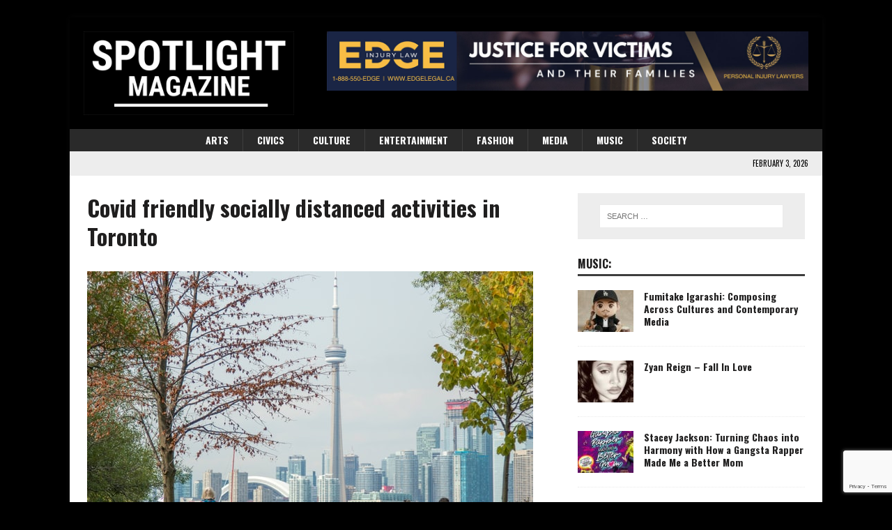

--- FILE ---
content_type: text/html; charset=UTF-8
request_url: https://spotlightmagazine.ca/2021/10/21/covid-friendly-socially-distanced-activities-in-toronto/
body_size: 22172
content:
<!DOCTYPE html>
<html class="no-js mh-one-sb" lang="en-US">
<head>
<meta charset="UTF-8">
<meta name="viewport" content="width=device-width, initial-scale=1.0">
<link rel="profile" href="http://gmpg.org/xfn/11" />
<link rel="pingback" href="https://spotlightmagazine.ca/xmlrpc.php" />
<meta name='robots' content='index, follow, max-image-preview:large, max-snippet:-1, max-video-preview:-1' />

	<!-- This site is optimized with the Yoast SEO plugin v26.6 - https://yoast.com/wordpress/plugins/seo/ -->
	<title>Covid friendly socially distanced activities in Toronto - Spotlight Magazine</title>
	<link rel="canonical" href="https://spotlightmagazine.ca/2021/10/21/covid-friendly-socially-distanced-activities-in-toronto/" />
	<meta property="og:locale" content="en_US" />
	<meta property="og:type" content="article" />
	<meta property="og:title" content="Covid friendly socially distanced activities in Toronto - Spotlight Magazine" />
	<meta property="og:description" content="COVID is still there and ahs not yet gone completely. While most of the world is opening up to the pre-covid days, we still need to be careful about how to handle the scenario in [...]" />
	<meta property="og:url" content="https://spotlightmagazine.ca/2021/10/21/covid-friendly-socially-distanced-activities-in-toronto/" />
	<meta property="og:site_name" content="Spotlight Magazine" />
	<meta property="article:published_time" content="2021-10-21T04:03:21+00:00" />
	<meta property="article:modified_time" content="2021-10-21T04:03:22+00:00" />
	<meta property="og:image" content="https://spotlightmagazine.ca/wp-content/uploads/2021/10/sandro-schuh-6wVqCeK030Y-unsplash.jpg" />
	<meta property="og:image:width" content="640" />
	<meta property="og:image:height" content="427" />
	<meta property="og:image:type" content="image/jpeg" />
	<meta name="author" content="Community Partners" />
	<meta name="twitter:card" content="summary_large_image" />
	<meta name="twitter:label1" content="Written by" />
	<meta name="twitter:data1" content="Community Partners" />
	<meta name="twitter:label2" content="Est. reading time" />
	<meta name="twitter:data2" content="3 minutes" />
	<script type="application/ld+json" class="yoast-schema-graph">{"@context":"https://schema.org","@graph":[{"@type":"Article","@id":"https://spotlightmagazine.ca/2021/10/21/covid-friendly-socially-distanced-activities-in-toronto/#article","isPartOf":{"@id":"https://spotlightmagazine.ca/2021/10/21/covid-friendly-socially-distanced-activities-in-toronto/"},"author":{"name":"Community Partners","@id":"https://spotlightmagazine.ca/#/schema/person/9201dc5014a5065ba6173f7ab69f8538"},"headline":"Covid friendly socially distanced activities in Toronto","datePublished":"2021-10-21T04:03:21+00:00","dateModified":"2021-10-21T04:03:22+00:00","mainEntityOfPage":{"@id":"https://spotlightmagazine.ca/2021/10/21/covid-friendly-socially-distanced-activities-in-toronto/"},"wordCount":581,"publisher":{"@id":"https://spotlightmagazine.ca/#organization"},"image":{"@id":"https://spotlightmagazine.ca/2021/10/21/covid-friendly-socially-distanced-activities-in-toronto/#primaryimage"},"thumbnailUrl":"https://spotlightmagazine.ca/wp-content/uploads/2021/10/sandro-schuh-6wVqCeK030Y-unsplash.jpg","keywords":["limo rental mississauga","limo rental toronto","mississauga limousine","mississauga party bus rental","Mississauga wedding limousine","rent a limo in mississauga","rent a limo in toronto","rent party bus mississauga","rent party bus toronto","rent wedding bus in mississauga","rent wedding bus in toronto","rent wedding limo mississauga","rent wedding limo toronto","toronto limousine","toronto party bus rental","toronto wedding limousine","wedding bus rental mississauga","wedding bus rental toronto"],"articleSection":["Community Content"],"inLanguage":"en-US"},{"@type":"WebPage","@id":"https://spotlightmagazine.ca/2021/10/21/covid-friendly-socially-distanced-activities-in-toronto/","url":"https://spotlightmagazine.ca/2021/10/21/covid-friendly-socially-distanced-activities-in-toronto/","name":"Covid friendly socially distanced activities in Toronto - Spotlight Magazine","isPartOf":{"@id":"https://spotlightmagazine.ca/#website"},"primaryImageOfPage":{"@id":"https://spotlightmagazine.ca/2021/10/21/covid-friendly-socially-distanced-activities-in-toronto/#primaryimage"},"image":{"@id":"https://spotlightmagazine.ca/2021/10/21/covid-friendly-socially-distanced-activities-in-toronto/#primaryimage"},"thumbnailUrl":"https://spotlightmagazine.ca/wp-content/uploads/2021/10/sandro-schuh-6wVqCeK030Y-unsplash.jpg","datePublished":"2021-10-21T04:03:21+00:00","dateModified":"2021-10-21T04:03:22+00:00","breadcrumb":{"@id":"https://spotlightmagazine.ca/2021/10/21/covid-friendly-socially-distanced-activities-in-toronto/#breadcrumb"},"inLanguage":"en-US","potentialAction":[{"@type":"ReadAction","target":["https://spotlightmagazine.ca/2021/10/21/covid-friendly-socially-distanced-activities-in-toronto/"]}]},{"@type":"ImageObject","inLanguage":"en-US","@id":"https://spotlightmagazine.ca/2021/10/21/covid-friendly-socially-distanced-activities-in-toronto/#primaryimage","url":"https://spotlightmagazine.ca/wp-content/uploads/2021/10/sandro-schuh-6wVqCeK030Y-unsplash.jpg","contentUrl":"https://spotlightmagazine.ca/wp-content/uploads/2021/10/sandro-schuh-6wVqCeK030Y-unsplash.jpg","width":640,"height":427,"caption":"covid friendly activities in Toronto"},{"@type":"BreadcrumbList","@id":"https://spotlightmagazine.ca/2021/10/21/covid-friendly-socially-distanced-activities-in-toronto/#breadcrumb","itemListElement":[{"@type":"ListItem","position":1,"name":"Home","item":"https://spotlightmagazine.ca/"},{"@type":"ListItem","position":2,"name":"Covid friendly socially distanced activities in Toronto"}]},{"@type":"WebSite","@id":"https://spotlightmagazine.ca/#website","url":"https://spotlightmagazine.ca/","name":"Spotlight Magazine","description":"Entertainment, Music, Fashion and Politics","publisher":{"@id":"https://spotlightmagazine.ca/#organization"},"potentialAction":[{"@type":"SearchAction","target":{"@type":"EntryPoint","urlTemplate":"https://spotlightmagazine.ca/?s={search_term_string}"},"query-input":{"@type":"PropertyValueSpecification","valueRequired":true,"valueName":"search_term_string"}}],"inLanguage":"en-US"},{"@type":"Organization","@id":"https://spotlightmagazine.ca/#organization","name":"Spotlight Magazine","url":"https://spotlightmagazine.ca/","logo":{"@type":"ImageObject","inLanguage":"en-US","@id":"https://spotlightmagazine.ca/#/schema/logo/image/","url":"https://spotlightmagazine.ca/wp-content/uploads/2021/05/LOGO350.jpg","contentUrl":"https://spotlightmagazine.ca/wp-content/uploads/2021/05/LOGO350.jpg","width":350,"height":139,"caption":"Spotlight Magazine"},"image":{"@id":"https://spotlightmagazine.ca/#/schema/logo/image/"}},{"@type":"Person","@id":"https://spotlightmagazine.ca/#/schema/person/9201dc5014a5065ba6173f7ab69f8538","name":"Community Partners","image":{"@type":"ImageObject","inLanguage":"en-US","@id":"https://spotlightmagazine.ca/#/schema/person/image/","url":"https://secure.gravatar.com/avatar/b74560ec2c0c424980b7fc2a51e32b89c217b9ad7128c91b60cd6cd7c4445600?s=96&d=mm&r=g","contentUrl":"https://secure.gravatar.com/avatar/b74560ec2c0c424980b7fc2a51e32b89c217b9ad7128c91b60cd6cd7c4445600?s=96&d=mm&r=g","caption":"Community Partners"},"url":"https://spotlightmagazine.ca/author/sponsored-post/"}]}</script>
	<!-- / Yoast SEO plugin. -->


<link rel='dns-prefetch' href='//fonts.googleapis.com' />
<link rel="alternate" type="application/rss+xml" title="Spotlight Magazine &raquo; Feed" href="https://spotlightmagazine.ca/feed/" />
<link rel="alternate" type="application/rss+xml" title="Spotlight Magazine &raquo; Comments Feed" href="https://spotlightmagazine.ca/comments/feed/" />
<link rel="alternate" type="application/rss+xml" title="Spotlight Magazine &raquo; Covid friendly socially distanced activities in Toronto Comments Feed" href="https://spotlightmagazine.ca/2021/10/21/covid-friendly-socially-distanced-activities-in-toronto/feed/" />
<link rel="alternate" title="oEmbed (JSON)" type="application/json+oembed" href="https://spotlightmagazine.ca/wp-json/oembed/1.0/embed?url=https%3A%2F%2Fspotlightmagazine.ca%2F2021%2F10%2F21%2Fcovid-friendly-socially-distanced-activities-in-toronto%2F" />
<link rel="alternate" title="oEmbed (XML)" type="text/xml+oembed" href="https://spotlightmagazine.ca/wp-json/oembed/1.0/embed?url=https%3A%2F%2Fspotlightmagazine.ca%2F2021%2F10%2F21%2Fcovid-friendly-socially-distanced-activities-in-toronto%2F&#038;format=xml" />
<style id='wp-img-auto-sizes-contain-inline-css' type='text/css'>
img:is([sizes=auto i],[sizes^="auto," i]){contain-intrinsic-size:3000px 1500px}
/*# sourceURL=wp-img-auto-sizes-contain-inline-css */
</style>
<style id='wp-emoji-styles-inline-css' type='text/css'>

	img.wp-smiley, img.emoji {
		display: inline !important;
		border: none !important;
		box-shadow: none !important;
		height: 1em !important;
		width: 1em !important;
		margin: 0 0.07em !important;
		vertical-align: -0.1em !important;
		background: none !important;
		padding: 0 !important;
	}
/*# sourceURL=wp-emoji-styles-inline-css */
</style>
<style id='wp-block-library-inline-css' type='text/css'>
:root{--wp-block-synced-color:#7a00df;--wp-block-synced-color--rgb:122,0,223;--wp-bound-block-color:var(--wp-block-synced-color);--wp-editor-canvas-background:#ddd;--wp-admin-theme-color:#007cba;--wp-admin-theme-color--rgb:0,124,186;--wp-admin-theme-color-darker-10:#006ba1;--wp-admin-theme-color-darker-10--rgb:0,107,160.5;--wp-admin-theme-color-darker-20:#005a87;--wp-admin-theme-color-darker-20--rgb:0,90,135;--wp-admin-border-width-focus:2px}@media (min-resolution:192dpi){:root{--wp-admin-border-width-focus:1.5px}}.wp-element-button{cursor:pointer}:root .has-very-light-gray-background-color{background-color:#eee}:root .has-very-dark-gray-background-color{background-color:#313131}:root .has-very-light-gray-color{color:#eee}:root .has-very-dark-gray-color{color:#313131}:root .has-vivid-green-cyan-to-vivid-cyan-blue-gradient-background{background:linear-gradient(135deg,#00d084,#0693e3)}:root .has-purple-crush-gradient-background{background:linear-gradient(135deg,#34e2e4,#4721fb 50%,#ab1dfe)}:root .has-hazy-dawn-gradient-background{background:linear-gradient(135deg,#faaca8,#dad0ec)}:root .has-subdued-olive-gradient-background{background:linear-gradient(135deg,#fafae1,#67a671)}:root .has-atomic-cream-gradient-background{background:linear-gradient(135deg,#fdd79a,#004a59)}:root .has-nightshade-gradient-background{background:linear-gradient(135deg,#330968,#31cdcf)}:root .has-midnight-gradient-background{background:linear-gradient(135deg,#020381,#2874fc)}:root{--wp--preset--font-size--normal:16px;--wp--preset--font-size--huge:42px}.has-regular-font-size{font-size:1em}.has-larger-font-size{font-size:2.625em}.has-normal-font-size{font-size:var(--wp--preset--font-size--normal)}.has-huge-font-size{font-size:var(--wp--preset--font-size--huge)}.has-text-align-center{text-align:center}.has-text-align-left{text-align:left}.has-text-align-right{text-align:right}.has-fit-text{white-space:nowrap!important}#end-resizable-editor-section{display:none}.aligncenter{clear:both}.items-justified-left{justify-content:flex-start}.items-justified-center{justify-content:center}.items-justified-right{justify-content:flex-end}.items-justified-space-between{justify-content:space-between}.screen-reader-text{border:0;clip-path:inset(50%);height:1px;margin:-1px;overflow:hidden;padding:0;position:absolute;width:1px;word-wrap:normal!important}.screen-reader-text:focus{background-color:#ddd;clip-path:none;color:#444;display:block;font-size:1em;height:auto;left:5px;line-height:normal;padding:15px 23px 14px;text-decoration:none;top:5px;width:auto;z-index:100000}html :where(.has-border-color){border-style:solid}html :where([style*=border-top-color]){border-top-style:solid}html :where([style*=border-right-color]){border-right-style:solid}html :where([style*=border-bottom-color]){border-bottom-style:solid}html :where([style*=border-left-color]){border-left-style:solid}html :where([style*=border-width]){border-style:solid}html :where([style*=border-top-width]){border-top-style:solid}html :where([style*=border-right-width]){border-right-style:solid}html :where([style*=border-bottom-width]){border-bottom-style:solid}html :where([style*=border-left-width]){border-left-style:solid}html :where(img[class*=wp-image-]){height:auto;max-width:100%}:where(figure){margin:0 0 1em}html :where(.is-position-sticky){--wp-admin--admin-bar--position-offset:var(--wp-admin--admin-bar--height,0px)}@media screen and (max-width:600px){html :where(.is-position-sticky){--wp-admin--admin-bar--position-offset:0px}}

/*# sourceURL=wp-block-library-inline-css */
</style><style id='wp-block-image-inline-css' type='text/css'>
.wp-block-image>a,.wp-block-image>figure>a{display:inline-block}.wp-block-image img{box-sizing:border-box;height:auto;max-width:100%;vertical-align:bottom}@media not (prefers-reduced-motion){.wp-block-image img.hide{visibility:hidden}.wp-block-image img.show{animation:show-content-image .4s}}.wp-block-image[style*=border-radius] img,.wp-block-image[style*=border-radius]>a{border-radius:inherit}.wp-block-image.has-custom-border img{box-sizing:border-box}.wp-block-image.aligncenter{text-align:center}.wp-block-image.alignfull>a,.wp-block-image.alignwide>a{width:100%}.wp-block-image.alignfull img,.wp-block-image.alignwide img{height:auto;width:100%}.wp-block-image .aligncenter,.wp-block-image .alignleft,.wp-block-image .alignright,.wp-block-image.aligncenter,.wp-block-image.alignleft,.wp-block-image.alignright{display:table}.wp-block-image .aligncenter>figcaption,.wp-block-image .alignleft>figcaption,.wp-block-image .alignright>figcaption,.wp-block-image.aligncenter>figcaption,.wp-block-image.alignleft>figcaption,.wp-block-image.alignright>figcaption{caption-side:bottom;display:table-caption}.wp-block-image .alignleft{float:left;margin:.5em 1em .5em 0}.wp-block-image .alignright{float:right;margin:.5em 0 .5em 1em}.wp-block-image .aligncenter{margin-left:auto;margin-right:auto}.wp-block-image :where(figcaption){margin-bottom:1em;margin-top:.5em}.wp-block-image.is-style-circle-mask img{border-radius:9999px}@supports ((-webkit-mask-image:none) or (mask-image:none)) or (-webkit-mask-image:none){.wp-block-image.is-style-circle-mask img{border-radius:0;-webkit-mask-image:url('data:image/svg+xml;utf8,<svg viewBox="0 0 100 100" xmlns="http://www.w3.org/2000/svg"><circle cx="50" cy="50" r="50"/></svg>');mask-image:url('data:image/svg+xml;utf8,<svg viewBox="0 0 100 100" xmlns="http://www.w3.org/2000/svg"><circle cx="50" cy="50" r="50"/></svg>');mask-mode:alpha;-webkit-mask-position:center;mask-position:center;-webkit-mask-repeat:no-repeat;mask-repeat:no-repeat;-webkit-mask-size:contain;mask-size:contain}}:root :where(.wp-block-image.is-style-rounded img,.wp-block-image .is-style-rounded img){border-radius:9999px}.wp-block-image figure{margin:0}.wp-lightbox-container{display:flex;flex-direction:column;position:relative}.wp-lightbox-container img{cursor:zoom-in}.wp-lightbox-container img:hover+button{opacity:1}.wp-lightbox-container button{align-items:center;backdrop-filter:blur(16px) saturate(180%);background-color:#5a5a5a40;border:none;border-radius:4px;cursor:zoom-in;display:flex;height:20px;justify-content:center;opacity:0;padding:0;position:absolute;right:16px;text-align:center;top:16px;width:20px;z-index:100}@media not (prefers-reduced-motion){.wp-lightbox-container button{transition:opacity .2s ease}}.wp-lightbox-container button:focus-visible{outline:3px auto #5a5a5a40;outline:3px auto -webkit-focus-ring-color;outline-offset:3px}.wp-lightbox-container button:hover{cursor:pointer;opacity:1}.wp-lightbox-container button:focus{opacity:1}.wp-lightbox-container button:focus,.wp-lightbox-container button:hover,.wp-lightbox-container button:not(:hover):not(:active):not(.has-background){background-color:#5a5a5a40;border:none}.wp-lightbox-overlay{box-sizing:border-box;cursor:zoom-out;height:100vh;left:0;overflow:hidden;position:fixed;top:0;visibility:hidden;width:100%;z-index:100000}.wp-lightbox-overlay .close-button{align-items:center;cursor:pointer;display:flex;justify-content:center;min-height:40px;min-width:40px;padding:0;position:absolute;right:calc(env(safe-area-inset-right) + 16px);top:calc(env(safe-area-inset-top) + 16px);z-index:5000000}.wp-lightbox-overlay .close-button:focus,.wp-lightbox-overlay .close-button:hover,.wp-lightbox-overlay .close-button:not(:hover):not(:active):not(.has-background){background:none;border:none}.wp-lightbox-overlay .lightbox-image-container{height:var(--wp--lightbox-container-height);left:50%;overflow:hidden;position:absolute;top:50%;transform:translate(-50%,-50%);transform-origin:top left;width:var(--wp--lightbox-container-width);z-index:9999999999}.wp-lightbox-overlay .wp-block-image{align-items:center;box-sizing:border-box;display:flex;height:100%;justify-content:center;margin:0;position:relative;transform-origin:0 0;width:100%;z-index:3000000}.wp-lightbox-overlay .wp-block-image img{height:var(--wp--lightbox-image-height);min-height:var(--wp--lightbox-image-height);min-width:var(--wp--lightbox-image-width);width:var(--wp--lightbox-image-width)}.wp-lightbox-overlay .wp-block-image figcaption{display:none}.wp-lightbox-overlay button{background:none;border:none}.wp-lightbox-overlay .scrim{background-color:#fff;height:100%;opacity:.9;position:absolute;width:100%;z-index:2000000}.wp-lightbox-overlay.active{visibility:visible}@media not (prefers-reduced-motion){.wp-lightbox-overlay.active{animation:turn-on-visibility .25s both}.wp-lightbox-overlay.active img{animation:turn-on-visibility .35s both}.wp-lightbox-overlay.show-closing-animation:not(.active){animation:turn-off-visibility .35s both}.wp-lightbox-overlay.show-closing-animation:not(.active) img{animation:turn-off-visibility .25s both}.wp-lightbox-overlay.zoom.active{animation:none;opacity:1;visibility:visible}.wp-lightbox-overlay.zoom.active .lightbox-image-container{animation:lightbox-zoom-in .4s}.wp-lightbox-overlay.zoom.active .lightbox-image-container img{animation:none}.wp-lightbox-overlay.zoom.active .scrim{animation:turn-on-visibility .4s forwards}.wp-lightbox-overlay.zoom.show-closing-animation:not(.active){animation:none}.wp-lightbox-overlay.zoom.show-closing-animation:not(.active) .lightbox-image-container{animation:lightbox-zoom-out .4s}.wp-lightbox-overlay.zoom.show-closing-animation:not(.active) .lightbox-image-container img{animation:none}.wp-lightbox-overlay.zoom.show-closing-animation:not(.active) .scrim{animation:turn-off-visibility .4s forwards}}@keyframes show-content-image{0%{visibility:hidden}99%{visibility:hidden}to{visibility:visible}}@keyframes turn-on-visibility{0%{opacity:0}to{opacity:1}}@keyframes turn-off-visibility{0%{opacity:1;visibility:visible}99%{opacity:0;visibility:visible}to{opacity:0;visibility:hidden}}@keyframes lightbox-zoom-in{0%{transform:translate(calc((-100vw + var(--wp--lightbox-scrollbar-width))/2 + var(--wp--lightbox-initial-left-position)),calc(-50vh + var(--wp--lightbox-initial-top-position))) scale(var(--wp--lightbox-scale))}to{transform:translate(-50%,-50%) scale(1)}}@keyframes lightbox-zoom-out{0%{transform:translate(-50%,-50%) scale(1);visibility:visible}99%{visibility:visible}to{transform:translate(calc((-100vw + var(--wp--lightbox-scrollbar-width))/2 + var(--wp--lightbox-initial-left-position)),calc(-50vh + var(--wp--lightbox-initial-top-position))) scale(var(--wp--lightbox-scale));visibility:hidden}}
/*# sourceURL=https://spotlightmagazine.ca/wp-includes/blocks/image/style.min.css */
</style>
<style id='global-styles-inline-css' type='text/css'>
:root{--wp--preset--aspect-ratio--square: 1;--wp--preset--aspect-ratio--4-3: 4/3;--wp--preset--aspect-ratio--3-4: 3/4;--wp--preset--aspect-ratio--3-2: 3/2;--wp--preset--aspect-ratio--2-3: 2/3;--wp--preset--aspect-ratio--16-9: 16/9;--wp--preset--aspect-ratio--9-16: 9/16;--wp--preset--color--black: #000000;--wp--preset--color--cyan-bluish-gray: #abb8c3;--wp--preset--color--white: #ffffff;--wp--preset--color--pale-pink: #f78da7;--wp--preset--color--vivid-red: #cf2e2e;--wp--preset--color--luminous-vivid-orange: #ff6900;--wp--preset--color--luminous-vivid-amber: #fcb900;--wp--preset--color--light-green-cyan: #7bdcb5;--wp--preset--color--vivid-green-cyan: #00d084;--wp--preset--color--pale-cyan-blue: #8ed1fc;--wp--preset--color--vivid-cyan-blue: #0693e3;--wp--preset--color--vivid-purple: #9b51e0;--wp--preset--gradient--vivid-cyan-blue-to-vivid-purple: linear-gradient(135deg,rgb(6,147,227) 0%,rgb(155,81,224) 100%);--wp--preset--gradient--light-green-cyan-to-vivid-green-cyan: linear-gradient(135deg,rgb(122,220,180) 0%,rgb(0,208,130) 100%);--wp--preset--gradient--luminous-vivid-amber-to-luminous-vivid-orange: linear-gradient(135deg,rgb(252,185,0) 0%,rgb(255,105,0) 100%);--wp--preset--gradient--luminous-vivid-orange-to-vivid-red: linear-gradient(135deg,rgb(255,105,0) 0%,rgb(207,46,46) 100%);--wp--preset--gradient--very-light-gray-to-cyan-bluish-gray: linear-gradient(135deg,rgb(238,238,238) 0%,rgb(169,184,195) 100%);--wp--preset--gradient--cool-to-warm-spectrum: linear-gradient(135deg,rgb(74,234,220) 0%,rgb(151,120,209) 20%,rgb(207,42,186) 40%,rgb(238,44,130) 60%,rgb(251,105,98) 80%,rgb(254,248,76) 100%);--wp--preset--gradient--blush-light-purple: linear-gradient(135deg,rgb(255,206,236) 0%,rgb(152,150,240) 100%);--wp--preset--gradient--blush-bordeaux: linear-gradient(135deg,rgb(254,205,165) 0%,rgb(254,45,45) 50%,rgb(107,0,62) 100%);--wp--preset--gradient--luminous-dusk: linear-gradient(135deg,rgb(255,203,112) 0%,rgb(199,81,192) 50%,rgb(65,88,208) 100%);--wp--preset--gradient--pale-ocean: linear-gradient(135deg,rgb(255,245,203) 0%,rgb(182,227,212) 50%,rgb(51,167,181) 100%);--wp--preset--gradient--electric-grass: linear-gradient(135deg,rgb(202,248,128) 0%,rgb(113,206,126) 100%);--wp--preset--gradient--midnight: linear-gradient(135deg,rgb(2,3,129) 0%,rgb(40,116,252) 100%);--wp--preset--font-size--small: 13px;--wp--preset--font-size--medium: 20px;--wp--preset--font-size--large: 36px;--wp--preset--font-size--x-large: 42px;--wp--preset--spacing--20: 0.44rem;--wp--preset--spacing--30: 0.67rem;--wp--preset--spacing--40: 1rem;--wp--preset--spacing--50: 1.5rem;--wp--preset--spacing--60: 2.25rem;--wp--preset--spacing--70: 3.38rem;--wp--preset--spacing--80: 5.06rem;--wp--preset--shadow--natural: 6px 6px 9px rgba(0, 0, 0, 0.2);--wp--preset--shadow--deep: 12px 12px 50px rgba(0, 0, 0, 0.4);--wp--preset--shadow--sharp: 6px 6px 0px rgba(0, 0, 0, 0.2);--wp--preset--shadow--outlined: 6px 6px 0px -3px rgb(255, 255, 255), 6px 6px rgb(0, 0, 0);--wp--preset--shadow--crisp: 6px 6px 0px rgb(0, 0, 0);}:where(.is-layout-flex){gap: 0.5em;}:where(.is-layout-grid){gap: 0.5em;}body .is-layout-flex{display: flex;}.is-layout-flex{flex-wrap: wrap;align-items: center;}.is-layout-flex > :is(*, div){margin: 0;}body .is-layout-grid{display: grid;}.is-layout-grid > :is(*, div){margin: 0;}:where(.wp-block-columns.is-layout-flex){gap: 2em;}:where(.wp-block-columns.is-layout-grid){gap: 2em;}:where(.wp-block-post-template.is-layout-flex){gap: 1.25em;}:where(.wp-block-post-template.is-layout-grid){gap: 1.25em;}.has-black-color{color: var(--wp--preset--color--black) !important;}.has-cyan-bluish-gray-color{color: var(--wp--preset--color--cyan-bluish-gray) !important;}.has-white-color{color: var(--wp--preset--color--white) !important;}.has-pale-pink-color{color: var(--wp--preset--color--pale-pink) !important;}.has-vivid-red-color{color: var(--wp--preset--color--vivid-red) !important;}.has-luminous-vivid-orange-color{color: var(--wp--preset--color--luminous-vivid-orange) !important;}.has-luminous-vivid-amber-color{color: var(--wp--preset--color--luminous-vivid-amber) !important;}.has-light-green-cyan-color{color: var(--wp--preset--color--light-green-cyan) !important;}.has-vivid-green-cyan-color{color: var(--wp--preset--color--vivid-green-cyan) !important;}.has-pale-cyan-blue-color{color: var(--wp--preset--color--pale-cyan-blue) !important;}.has-vivid-cyan-blue-color{color: var(--wp--preset--color--vivid-cyan-blue) !important;}.has-vivid-purple-color{color: var(--wp--preset--color--vivid-purple) !important;}.has-black-background-color{background-color: var(--wp--preset--color--black) !important;}.has-cyan-bluish-gray-background-color{background-color: var(--wp--preset--color--cyan-bluish-gray) !important;}.has-white-background-color{background-color: var(--wp--preset--color--white) !important;}.has-pale-pink-background-color{background-color: var(--wp--preset--color--pale-pink) !important;}.has-vivid-red-background-color{background-color: var(--wp--preset--color--vivid-red) !important;}.has-luminous-vivid-orange-background-color{background-color: var(--wp--preset--color--luminous-vivid-orange) !important;}.has-luminous-vivid-amber-background-color{background-color: var(--wp--preset--color--luminous-vivid-amber) !important;}.has-light-green-cyan-background-color{background-color: var(--wp--preset--color--light-green-cyan) !important;}.has-vivid-green-cyan-background-color{background-color: var(--wp--preset--color--vivid-green-cyan) !important;}.has-pale-cyan-blue-background-color{background-color: var(--wp--preset--color--pale-cyan-blue) !important;}.has-vivid-cyan-blue-background-color{background-color: var(--wp--preset--color--vivid-cyan-blue) !important;}.has-vivid-purple-background-color{background-color: var(--wp--preset--color--vivid-purple) !important;}.has-black-border-color{border-color: var(--wp--preset--color--black) !important;}.has-cyan-bluish-gray-border-color{border-color: var(--wp--preset--color--cyan-bluish-gray) !important;}.has-white-border-color{border-color: var(--wp--preset--color--white) !important;}.has-pale-pink-border-color{border-color: var(--wp--preset--color--pale-pink) !important;}.has-vivid-red-border-color{border-color: var(--wp--preset--color--vivid-red) !important;}.has-luminous-vivid-orange-border-color{border-color: var(--wp--preset--color--luminous-vivid-orange) !important;}.has-luminous-vivid-amber-border-color{border-color: var(--wp--preset--color--luminous-vivid-amber) !important;}.has-light-green-cyan-border-color{border-color: var(--wp--preset--color--light-green-cyan) !important;}.has-vivid-green-cyan-border-color{border-color: var(--wp--preset--color--vivid-green-cyan) !important;}.has-pale-cyan-blue-border-color{border-color: var(--wp--preset--color--pale-cyan-blue) !important;}.has-vivid-cyan-blue-border-color{border-color: var(--wp--preset--color--vivid-cyan-blue) !important;}.has-vivid-purple-border-color{border-color: var(--wp--preset--color--vivid-purple) !important;}.has-vivid-cyan-blue-to-vivid-purple-gradient-background{background: var(--wp--preset--gradient--vivid-cyan-blue-to-vivid-purple) !important;}.has-light-green-cyan-to-vivid-green-cyan-gradient-background{background: var(--wp--preset--gradient--light-green-cyan-to-vivid-green-cyan) !important;}.has-luminous-vivid-amber-to-luminous-vivid-orange-gradient-background{background: var(--wp--preset--gradient--luminous-vivid-amber-to-luminous-vivid-orange) !important;}.has-luminous-vivid-orange-to-vivid-red-gradient-background{background: var(--wp--preset--gradient--luminous-vivid-orange-to-vivid-red) !important;}.has-very-light-gray-to-cyan-bluish-gray-gradient-background{background: var(--wp--preset--gradient--very-light-gray-to-cyan-bluish-gray) !important;}.has-cool-to-warm-spectrum-gradient-background{background: var(--wp--preset--gradient--cool-to-warm-spectrum) !important;}.has-blush-light-purple-gradient-background{background: var(--wp--preset--gradient--blush-light-purple) !important;}.has-blush-bordeaux-gradient-background{background: var(--wp--preset--gradient--blush-bordeaux) !important;}.has-luminous-dusk-gradient-background{background: var(--wp--preset--gradient--luminous-dusk) !important;}.has-pale-ocean-gradient-background{background: var(--wp--preset--gradient--pale-ocean) !important;}.has-electric-grass-gradient-background{background: var(--wp--preset--gradient--electric-grass) !important;}.has-midnight-gradient-background{background: var(--wp--preset--gradient--midnight) !important;}.has-small-font-size{font-size: var(--wp--preset--font-size--small) !important;}.has-medium-font-size{font-size: var(--wp--preset--font-size--medium) !important;}.has-large-font-size{font-size: var(--wp--preset--font-size--large) !important;}.has-x-large-font-size{font-size: var(--wp--preset--font-size--x-large) !important;}
/*# sourceURL=global-styles-inline-css */
</style>

<style id='classic-theme-styles-inline-css' type='text/css'>
/*! This file is auto-generated */
.wp-block-button__link{color:#fff;background-color:#32373c;border-radius:9999px;box-shadow:none;text-decoration:none;padding:calc(.667em + 2px) calc(1.333em + 2px);font-size:1.125em}.wp-block-file__button{background:#32373c;color:#fff;text-decoration:none}
/*# sourceURL=/wp-includes/css/classic-themes.min.css */
</style>
<link rel='stylesheet' id='contact-form-7-css' href='https://spotlightmagazine.ca/wp-content/plugins/contact-form-7/includes/css/styles.css?ver=6.1.4' type='text/css' media='all' />
<link rel='stylesheet' id='mh-magazine-css' href='https://spotlightmagazine.ca/wp-content/themes/mh-magazine/style.css?ver=3.9.7' type='text/css' media='all' />
<link rel='stylesheet' id='mh-font-awesome-css' href='https://spotlightmagazine.ca/wp-content/themes/mh-magazine/includes/font-awesome.min.css' type='text/css' media='all' />
<link rel='stylesheet' id='mh-google-fonts-css' href='https://fonts.googleapis.com/css?family=Oswald:300,400,400italic,600,700' type='text/css' media='all' />
<link rel='stylesheet' id='wp-block-paragraph-css' href='https://spotlightmagazine.ca/wp-includes/blocks/paragraph/style.min.css?ver=6.9' type='text/css' media='all' />
<link rel='stylesheet' id='wp-block-heading-css' href='https://spotlightmagazine.ca/wp-includes/blocks/heading/style.min.css?ver=6.9' type='text/css' media='all' />
<script type="text/javascript" src="https://spotlightmagazine.ca/wp-includes/js/jquery/jquery.min.js?ver=3.7.1" id="jquery-core-js"></script>
<script type="text/javascript" src="https://spotlightmagazine.ca/wp-includes/js/jquery/jquery-migrate.min.js?ver=3.4.1" id="jquery-migrate-js"></script>
<script type="text/javascript" src="https://spotlightmagazine.ca/wp-content/themes/mh-magazine/js/scripts.js?ver=3.9.7" id="mh-scripts-js"></script>
<link rel="https://api.w.org/" href="https://spotlightmagazine.ca/wp-json/" /><link rel="alternate" title="JSON" type="application/json" href="https://spotlightmagazine.ca/wp-json/wp/v2/posts/8483" /><link rel="EditURI" type="application/rsd+xml" title="RSD" href="https://spotlightmagazine.ca/xmlrpc.php?rsd" />
<meta name="generator" content="WordPress 6.9" />
<link rel='shortlink' href='https://spotlightmagazine.ca/?p=8483' />
<style type="text/css">
.mh-header { background: #000000; }
.mh-widget-layout4 .mh-widget-title { background: #3d3d3d; background: rgba(61, 61, 61, 0.6); }
.mh-preheader, .mh-wide-layout .mh-subheader, .mh-ticker-title, .mh-main-nav li:hover, .mh-footer-nav, .slicknav_menu, .slicknav_btn, .slicknav_nav .slicknav_item:hover, .slicknav_nav a:hover, .mh-back-to-top, .mh-subheading, .entry-tags .fa, .entry-tags li:hover, .mh-widget-layout2 .mh-widget-title, .mh-widget-layout4 .mh-widget-title-inner, .mh-widget-layout4 .mh-footer-widget-title, .mh-widget-layout5 .mh-widget-title-inner, .mh-widget-layout6 .mh-widget-title, #mh-mobile .flex-control-paging li a.flex-active, .mh-image-caption, .mh-carousel-layout1 .mh-carousel-caption, .mh-tab-button.active, .mh-tab-button.active:hover, .mh-footer-widget .mh-tab-button.active, .mh-social-widget li:hover a, .mh-footer-widget .mh-social-widget li a, .mh-footer-widget .mh-author-bio-widget, .tagcloud a:hover, .mh-widget .tagcloud a:hover, .mh-footer-widget .tagcloud a:hover, .mh-posts-stacked-item .mh-meta, .page-numbers:hover, .mh-loop-pagination .current, .mh-comments-pagination .current, .pagelink, a:hover .pagelink, input[type=submit], #infinite-handle span { background: #3d3d3d; }
.mh-main-nav-wrap .slicknav_nav ul, blockquote, .mh-widget-layout1 .mh-widget-title, .mh-widget-layout3 .mh-widget-title, .mh-widget-layout5 .mh-widget-title, .mh-widget-layout8 .mh-widget-title:after, #mh-mobile .mh-slider-caption, .mh-carousel-layout1, .mh-spotlight-widget, .mh-author-bio-widget, .mh-author-bio-title, .mh-author-bio-image-frame, .mh-video-widget, .mh-tab-buttons, textarea:hover, input[type=text]:hover, input[type=email]:hover, input[type=tel]:hover, input[type=url]:hover { border-color: #3d3d3d; }
.mh-header-tagline, .mh-dropcap, .mh-carousel-layout1 .flex-direction-nav a, .mh-carousel-layout2 .mh-carousel-caption, .mh-posts-digest-small-category, .mh-posts-lineup-more, .bypostauthor .fn:after, .mh-comment-list .comment-reply-link:before, #respond #cancel-comment-reply-link:before { color: #3d3d3d; }
.mh-subheader, .page-numbers, a .pagelink, .mh-widget-layout3 .mh-widget-title, .mh-widget .search-form, .mh-tab-button, .mh-tab-content, .mh-nip-widget, .mh-magazine-facebook-page-widget, .mh-social-widget, .mh-posts-horizontal-widget, .mh-ad-spot, .mh-info-spot { background: #ededed; }
.mh-tab-post-item { border-color: rgba(255, 255, 255, 0.3); }
.mh-tab-comment-excerpt { background: rgba(255, 255, 255, 0.6); }
body, a, blockquote, blockquote cite, .post .entry-title, .page-title, .entry-content h1, .entry-content h2, .entry-content h3, .entry-content h4, .entry-content h5, .entry-content h6, .wp-caption-text, .wp-block-image figcaption, .wp-block-audio figcaption, #respond .comment-reply-title, #respond #cancel-comment-reply-link, #respond .logged-in-as a, .mh-ping-list .mh-ping-item a, .mh-widget-layout1 .mh-widget-title, .mh-widget-layout7 .mh-widget-title, .mh-widget-layout8 .mh-widget-title, .mh-slider-layout4 .mh-slider-caption, .mh-slider-layout4 .mh-slider-caption a, .mh-slider-layout4 .mh-slider-caption a:hover { color: #1f1e1e; }
.entry-content a { color: #b6272b; }
a:hover, .entry-content a:hover, #respond a:hover, #respond #cancel-comment-reply-link:hover, #respond .logged-in-as a:hover, .mh-comment-list .comment-meta a:hover, .mh-ping-list .mh-ping-item a:hover, .mh-meta a:hover, .mh-breadcrumb a:hover, .mh-tabbed-widget a:hover { color: #b6272b; }
</style>
<!--[if lt IE 9]>
<script src="https://spotlightmagazine.ca/wp-content/themes/mh-magazine/js/css3-mediaqueries.js"></script>
<![endif]-->
<style type="text/css">
h1, h2, h3, h4, h5, h6, .mh-custom-posts-small-title { font-family: "Oswald", sans-serif; }
body { font-family: "Oswald", sans-serif; }
</style>
<style type="text/css" id="custom-background-css">
body.custom-background { background-color: #000000; }
</style>
	<link rel="icon" href="https://spotlightmagazine.ca/wp-content/uploads/2021/05/spotlightavatar-150x150.png" sizes="32x32" />
<link rel="icon" href="https://spotlightmagazine.ca/wp-content/uploads/2021/05/spotlightavatar.png" sizes="192x192" />
<link rel="apple-touch-icon" href="https://spotlightmagazine.ca/wp-content/uploads/2021/05/spotlightavatar.png" />
<meta name="msapplication-TileImage" content="https://spotlightmagazine.ca/wp-content/uploads/2021/05/spotlightavatar.png" />
		<style type="text/css" id="wp-custom-css">
			
.mh-main-nav ul { display: table; margin: 0 auto; }
.mh-main-nav li a { padding: 5px 20px; }
.mh-copyright { text-align: center; }
.home .entry-meta-date { display: none; }

.category .entry-meta {
    display: none;
}		</style>
		</head>
<body id="mh-mobile" class="wp-singular post-template-default single single-post postid-8483 single-format-standard custom-background wp-custom-logo wp-theme-mh-magazine mh-boxed-layout mh-right-sb mh-loop-layout1 mh-widget-layout1 mh-loop-hide-caption" itemscope="itemscope" itemtype="https://schema.org/WebPage">
<div class="mh-container mh-container-outer">
<div class="mh-header-nav-mobile clearfix"></div>
<header class="mh-header" itemscope="itemscope" itemtype="https://schema.org/WPHeader">
	<div class="mh-container mh-container-inner clearfix">
		<div class="mh-custom-header clearfix">
<div class="mh-header-columns mh-row clearfix">
<div class="mh-col-1-3 mh-site-identity">
<div class="mh-site-logo" role="banner" itemscope="itemscope" itemtype="https://schema.org/Brand">
<a href="https://spotlightmagazine.ca/" class="custom-logo-link" rel="home"><img width="350" height="139" src="https://spotlightmagazine.ca/wp-content/uploads/2021/05/LOGO350.jpg" class="custom-logo" alt="Spotlight Magazine" decoding="async" srcset="https://spotlightmagazine.ca/wp-content/uploads/2021/05/LOGO350.jpg 350w, https://spotlightmagazine.ca/wp-content/uploads/2021/05/LOGO350-300x119.jpg 300w" sizes="(max-width: 350px) 100vw, 350px" /></a></div>
</div>
<aside class="mh-col-2-3 mh-header-widget-2">
<div id="custom_html-2" class="widget_text mh-widget mh-header-2 widget_custom_html"><div class="textwidget custom-html-widget"><a href="https://EdgeLegal.ca"><img src="https://spotlightmagazine.ca/wp-content/uploads/2024/11/EDGE-INJURY-LAW-LEADERBOARD.jpg" alt="Edge Injury Law - Personal Injury Lawyers" width=728></a></div></div></aside>
</div>
</div>
	</div>
	<div class="mh-main-nav-wrap">
		<nav class="mh-navigation mh-main-nav mh-container mh-container-inner clearfix" itemscope="itemscope" itemtype="https://schema.org/SiteNavigationElement">
			<div class="menu-main-menu-container"><ul id="menu-main-menu" class="menu"><li id="menu-item-694" class="menu-item menu-item-type-taxonomy menu-item-object-category menu-item-694"><a href="https://spotlightmagazine.ca/category/arts/">Arts</a></li>
<li id="menu-item-702" class="menu-item menu-item-type-taxonomy menu-item-object-category menu-item-702"><a href="https://spotlightmagazine.ca/category/phys-org-political-science/">Civics</a></li>
<li id="menu-item-700" class="menu-item menu-item-type-taxonomy menu-item-object-category menu-item-700"><a href="https://spotlightmagazine.ca/category/culture/">Culture</a></li>
<li id="menu-item-696" class="menu-item menu-item-type-taxonomy menu-item-object-category menu-item-696"><a href="https://spotlightmagazine.ca/category/entertainment/">Entertainment</a></li>
<li id="menu-item-695" class="menu-item menu-item-type-taxonomy menu-item-object-category menu-item-695"><a href="https://spotlightmagazine.ca/category/fashion/">Fashion</a></li>
<li id="menu-item-701" class="menu-item menu-item-type-taxonomy menu-item-object-category menu-item-701"><a href="https://spotlightmagazine.ca/category/media/">Media</a></li>
<li id="menu-item-693" class="menu-item menu-item-type-taxonomy menu-item-object-category menu-item-693"><a href="https://spotlightmagazine.ca/category/music/">Music</a></li>
<li id="menu-item-703" class="menu-item menu-item-type-taxonomy menu-item-object-category menu-item-703"><a href="https://spotlightmagazine.ca/category/phys-org-social-sciences/">Society</a></li>
</ul></div>		</nav>
	</div>
	</header>
	<div class="mh-subheader">
		<div class="mh-container mh-container-inner mh-row clearfix">
										<div class="mh-header-bar-content mh-header-bar-bottom-right mh-col-1-3 clearfix">
											<div class="mh-header-date mh-header-date-bottom">
							February 3, 2026						</div>
									</div>
					</div>
	</div>
<div class="mh-wrapper clearfix">
	<div class="mh-main clearfix">
		<div id="main-content" class="mh-content" role="main" itemprop="mainContentOfPage"><article id="post-8483" class="post-8483 post type-post status-publish format-standard has-post-thumbnail hentry category-sponsored-posts tag-limo-rental-mississauga tag-limo-rental-toronto tag-mississauga-limousine tag-mississauga-party-bus-rental tag-mississauga-wedding-limousine tag-rent-a-limo-in-mississauga tag-rent-a-limo-in-toronto tag-rent-party-bus-mississauga tag-rent-party-bus-toronto tag-rent-wedding-bus-in-mississauga tag-rent-wedding-bus-in-toronto tag-rent-wedding-limo-mississauga tag-rent-wedding-limo-toronto tag-toronto-limousine tag-toronto-party-bus-rental tag-toronto-wedding-limousine tag-wedding-bus-rental-mississauga tag-wedding-bus-rental-toronto">
	<header class="entry-header clearfix"><h1 class="entry-title">Covid friendly socially distanced activities in Toronto</h1>	</header>
		<div class="entry-content clearfix">
<figure class="wp-block-image size-full"><img fetchpriority="high" decoding="async" width="640" height="427" src="https://spotlightmagazine.ca/wp-content/uploads/2021/10/sandro-schuh-6wVqCeK030Y-unsplash.jpg" alt="covid friendly activities in Toronto" class="wp-image-8487" srcset="https://spotlightmagazine.ca/wp-content/uploads/2021/10/sandro-schuh-6wVqCeK030Y-unsplash.jpg 640w, https://spotlightmagazine.ca/wp-content/uploads/2021/10/sandro-schuh-6wVqCeK030Y-unsplash-300x200.jpg 300w" sizes="(max-width: 640px) 100vw, 640px" /></figure>



<p>COVID is still there and ahs not yet gone completely. While most of the world is opening up to the pre-covid days, we still need to be careful about how to handle the scenario in a perfect and safer manner. We thought of listing out a few socially distanced activities that you can enjoy on your trip to Toronto.</p>



<h2 class="wp-block-heading">Visit the Lavender fields</h2>



<p>Visiting the lavender fields can be one of the prime and best activities that can be taken up during the Covid days. If you are looking to move out of the hustle and bustle of the city life and enjoy your day with nature, one of the excellent options to achieve this would be to visit the nearest lavender fields. A couple of good examples can be Weir’s Lane Lavender and Apiary, with beehives, and Apple Hill Lavender with the apple orchards.</p>



<h2 class="wp-block-heading">The Toronto Islands</h2>



<p>A visit to the Toronto Islands can be yet another great option for enjoying a great weekend in the arms of the nature. The islands can be accessed through a ferry and that should be one of the exciting experiences ever. A few of the best options that you would want to enjoy in the Toronto islands would include beaches, picnic tables, and even a 200-year-old lighthouse. You may also enjoy your bike rides here with the beautiful bike trails.</p>



<h2 class="wp-block-heading">Visit the El Mercado market</h2>



<p>You won’t believe us, but El Mercado is the first social distancing market in Toronto. The pop-up carryout market should bee the best choice if you are missing out on the street food and restaurants during the pre-Covid days. You may enjoy a host of delicacies that include pickle lemonade, dill churros, fried candy bars. You may also order your favorite beer as well.</p>



<h2 class="wp-block-heading">Go to a local park</h2>



<p>Visiting a low-key area can perhaps be one of the best options during the Covid times. This will ensure that you are away from the crowd and can enjoy everything in your own stride. Toronto has many parks and visiting any of these local parks should be a good idea. It can be your best option for the socially distanced get together or a picnic.</p>



<h2 class="wp-block-heading">Edwards Gardens</h2>



<p>This can be yet another prime option for the best socially distanced activity in Toronto during these testing times. In case you are someone who loves flowers and plants, the garden should definitely be your best bet. One of the best outdoor places in Toronto, the Edwards Gardens were opened for public in 1956. You can also visit the nearest Toronto Botanical gardens to make your experience all the more interesting view of the flora and fauna.</p>



<p>Now that you are aware of what to visit in Toronto during your visit during the COVID times, the choice of the right transportation should also matter a lot. We would recommend opting for the <a href="https://www.titaniumpartybus.ca/"><strong>Toronto party bus rental</strong></a> for a more full-fledged experience with your Toronto itinerary. The Toronto party bus service providers are aware off their social responsibility and ensure that you are taken a complete care of social distancing and other protocols. Hiring the party bus in Toronto should ensure that you are in safe hands all through your journey.</p>



<p><em>SpotlightMagazine.ca was not involved in the creation of this content. Information contained on this page is provided by an independent third-party content provider. SpotlightMagazine.ca makes no warranties or representations in connection therewith.</em></p>
<div class="mh-social-bottom">
<div class="mh-share-buttons clearfix">
	<a class="mh-facebook" href="#" onclick="window.open('https://www.facebook.com/sharer.php?u=https%3A%2F%2Fspotlightmagazine.ca%2F2021%2F10%2F21%2Fcovid-friendly-socially-distanced-activities-in-toronto%2F&t=Covid+friendly+socially+distanced+activities+in+Toronto', 'facebookShare', 'width=626,height=436'); return false;" title="Share on Facebook">
		<span class="mh-share-button"><i class="fa fa-facebook"></i></span>
	</a>
	<a class="mh-twitter" href="#" onclick="window.open('https://twitter.com/share?text=Covid+friendly+socially+distanced+activities+in+Toronto:&url=https%3A%2F%2Fspotlightmagazine.ca%2F2021%2F10%2F21%2Fcovid-friendly-socially-distanced-activities-in-toronto%2F', 'twitterShare', 'width=626,height=436'); return false;" title="Tweet This Post">
		<span class="mh-share-button"><i class="fa fa-twitter"></i></span>
	</a>
	<a class="mh-linkedin" href="#" onclick="window.open('https://www.linkedin.com/shareArticle?mini=true&url=https%3A%2F%2Fspotlightmagazine.ca%2F2021%2F10%2F21%2Fcovid-friendly-socially-distanced-activities-in-toronto%2F&source=', 'linkedinShare', 'width=626,height=436'); return false;" title="Share on LinkedIn">
		<span class="mh-share-button"><i class="fa fa-linkedin"></i></span>
	</a>
	<a class="mh-pinterest" href="#" onclick="window.open('https://pinterest.com/pin/create/button/?url=https%3A%2F%2Fspotlightmagazine.ca%2F2021%2F10%2F21%2Fcovid-friendly-socially-distanced-activities-in-toronto%2F&media=https://spotlightmagazine.ca/wp-content/uploads/2021/10/sandro-schuh-6wVqCeK030Y-unsplash.jpg&description=Covid+friendly+socially+distanced+activities+in+Toronto', 'pinterestShare', 'width=750,height=350'); return false;" title="Pin This Post">
		<span class="mh-share-button"><i class="fa fa-pinterest"></i></span>
	</a>
	<a class="mh-email" href="mailto:?subject=Covid%20friendly%20socially%20distanced%20activities%20in%20Toronto&amp;body=https%3A%2F%2Fspotlightmagazine.ca%2F2021%2F10%2F21%2Fcovid-friendly-socially-distanced-activities-in-toronto%2F" title="Send this article to a friend" target="_blank">
		<span class="mh-share-button"><i class="fa fa-envelope-o"></i></span>
	</a>
	<a class="mh-print" href="javascript:window.print()" title="Print this article">
		<span class="mh-share-button"><i class="fa fa-print"></i></span>
	</a>
</div></div>
	</div><div class="entry-tags clearfix"><i class="fa fa-tag"></i><ul><li><a href="https://spotlightmagazine.ca/tag/limo-rental-mississauga/" rel="tag">limo rental mississauga</a></li><li><a href="https://spotlightmagazine.ca/tag/limo-rental-toronto/" rel="tag">limo rental toronto</a></li><li><a href="https://spotlightmagazine.ca/tag/mississauga-limousine/" rel="tag">mississauga limousine</a></li><li><a href="https://spotlightmagazine.ca/tag/mississauga-party-bus-rental/" rel="tag">mississauga party bus rental</a></li><li><a href="https://spotlightmagazine.ca/tag/mississauga-wedding-limousine/" rel="tag">Mississauga wedding limousine</a></li><li><a href="https://spotlightmagazine.ca/tag/rent-a-limo-in-mississauga/" rel="tag">rent a limo in mississauga</a></li><li><a href="https://spotlightmagazine.ca/tag/rent-a-limo-in-toronto/" rel="tag">rent a limo in toronto</a></li><li><a href="https://spotlightmagazine.ca/tag/rent-party-bus-mississauga/" rel="tag">rent party bus mississauga</a></li><li><a href="https://spotlightmagazine.ca/tag/rent-party-bus-toronto/" rel="tag">rent party bus toronto</a></li><li><a href="https://spotlightmagazine.ca/tag/rent-wedding-bus-in-mississauga/" rel="tag">rent wedding bus in mississauga</a></li><li><a href="https://spotlightmagazine.ca/tag/rent-wedding-bus-in-toronto/" rel="tag">rent wedding bus in toronto</a></li><li><a href="https://spotlightmagazine.ca/tag/rent-wedding-limo-mississauga/" rel="tag">rent wedding limo mississauga</a></li><li><a href="https://spotlightmagazine.ca/tag/rent-wedding-limo-toronto/" rel="tag">rent wedding limo toronto</a></li><li><a href="https://spotlightmagazine.ca/tag/toronto-limousine/" rel="tag">toronto limousine</a></li><li><a href="https://spotlightmagazine.ca/tag/toronto-party-bus-rental/" rel="tag">toronto party bus rental</a></li><li><a href="https://spotlightmagazine.ca/tag/toronto-wedding-limousine/" rel="tag">toronto wedding limousine</a></li><li><a href="https://spotlightmagazine.ca/tag/wedding-bus-rental-mississauga/" rel="tag">wedding bus rental mississauga</a></li><li><a href="https://spotlightmagazine.ca/tag/wedding-bus-rental-toronto/" rel="tag">wedding bus rental toronto</a></li></ul></div><div id="text-7" class="mh-widget mh-posts-2 widget_text">			<div class="textwidget"><p><a href="https://www.skipthedishes.com/r/Fj5j4jOs6R" rel="nofollow"><img decoding="async" class="alignnone size-full wp-image-653" src="https://spotlightmagazine.ca/wp-content/uploads/2022/06/Skip-The-Dishes-Referral-Code.jpg" alt="Skip The Dishes Referral Code" width="728" height="90" /></a></p>
</div>
		</div><div id="mh_magazine_custom_posts-14" class="mh-widget mh-posts-2 mh_magazine_custom_posts">			<ul class="mh-custom-posts-widget mh-custom-posts-no-image clearfix"> 						<li class="mh-custom-posts-item mh-custom-posts-large clearfix post-60955 post type-post status-publish format-standard has-post-thumbnail hentry category-phys-org-political-science">
							<div class="mh-custom-posts-large-inner clearfix">
																<div class="mh-custom-posts-content">
									<div class="mh-custom-posts-header">
										<h3 class="mh-custom-posts-xl-title">
											<a href="https://spotlightmagazine.ca/2026/01/30/how-the-2024-presidential-election-may-have-changed-behaviors-around-firearms/" title="How the 2024 presidential election may have changed behaviors around firearms">
												How the 2024 presidential election may have changed behaviors around firearms											</a>
										</h3>
																			</div>
									<div class="mh-excerpt">Firearm purchasing patterns can shift in response to specific events, including presidential elections, according to Rutgers Health researchers.This post was originally published on this site</div>								</div>
							</div>
						</li>						<li class="mh-custom-posts-item mh-custom-posts-large clearfix post-60958 post type-post status-publish format-standard has-post-thumbnail hentry category-phys-org-political-science">
							<div class="mh-custom-posts-large-inner clearfix">
																<div class="mh-custom-posts-content">
									<div class="mh-custom-posts-header">
										<h3 class="mh-custom-posts-xl-title">
											<a href="https://spotlightmagazine.ca/2026/01/30/study-finds-renewing-city-service-taxes-boosts-commercial-redevelopment-in-ohio/" title="Study finds renewing city service taxes boosts commercial redevelopment in Ohio">
												Study finds renewing city service taxes boosts commercial redevelopment in Ohio											</a>
										</h3>
																			</div>
									<div class="mh-excerpt">It&#8217;s common to wonder as tax season ramps up: Are taxes too high? According to a new study by University of Cincinnati economics professor David Brasington, the answer is no, at least when it comes <a class="mh-excerpt-more" href="https://spotlightmagazine.ca/2026/01/30/study-finds-renewing-city-service-taxes-boosts-commercial-redevelopment-in-ohio/" title="Study finds renewing city service taxes boosts commercial redevelopment in Ohio">[...]</a></div>								</div>
							</div>
						</li>						<li class="mh-custom-posts-item mh-custom-posts-large clearfix post-60961 post type-post status-publish format-standard has-post-thumbnail hentry category-phys-org-political-science">
							<div class="mh-custom-posts-large-inner clearfix">
																<div class="mh-custom-posts-content">
									<div class="mh-custom-posts-header">
										<h3 class="mh-custom-posts-xl-title">
											<a href="https://spotlightmagazine.ca/2026/01/29/what-is-extremism-and-how-do-we-decide/" title="What is extremism, and how do we decide?">
												What is extremism, and how do we decide?											</a>
										</h3>
																			</div>
									<div class="mh-excerpt">As controversy over Australia&#8217;s new hate laws continues, last weekend&#8217;s so-called March for Australia rallies were the latest in a string of events that have raised the temperature of public debate.This post was originally published <a class="mh-excerpt-more" href="https://spotlightmagazine.ca/2026/01/29/what-is-extremism-and-how-do-we-decide/" title="What is extremism, and how do we decide?">[...]</a></div>								</div>
							</div>
						</li>						<li class="mh-custom-posts-item mh-custom-posts-large clearfix post-60874 post type-post status-publish format-standard has-post-thumbnail hentry category-phys-org-political-science">
							<div class="mh-custom-posts-large-inner clearfix">
																<div class="mh-custom-posts-content">
									<div class="mh-custom-posts-header">
										<h3 class="mh-custom-posts-xl-title">
											<a href="https://spotlightmagazine.ca/2026/01/28/a-new-way-to-curb-excessive-data-collection-by-social-platforms/" title="A new way to curb excessive data collection by social platforms">
												A new way to curb excessive data collection by social platforms											</a>
										</h3>
																			</div>
									<div class="mh-excerpt">Legal efforts to tackle excessive personal information collection by social media giants could transcend international boundaries if nations moved away from a focus on assessing competition using the value of data, a new study says.This <a class="mh-excerpt-more" href="https://spotlightmagazine.ca/2026/01/28/a-new-way-to-curb-excessive-data-collection-by-social-platforms/" title="A new way to curb excessive data collection by social platforms">[...]</a></div>								</div>
							</div>
						</li>						<li class="mh-custom-posts-item mh-custom-posts-large clearfix post-60877 post type-post status-publish format-standard has-post-thumbnail hentry category-phys-org-political-science">
							<div class="mh-custom-posts-large-inner clearfix">
																<div class="mh-custom-posts-content">
									<div class="mh-custom-posts-header">
										<h3 class="mh-custom-posts-xl-title">
											<a href="https://spotlightmagazine.ca/2026/01/28/residents-from-strongly-blue-or-red-counties-favor-like-minded-destinations-for-everyday-travel-analysis-finds/" title="Residents from strongly blue or red counties favor like-minded destinations for everyday travel, analysis finds">
												Residents from strongly blue or red counties favor like-minded destinations for everyday travel, analysis finds											</a>
										</h3>
																			</div>
									<div class="mh-excerpt">A new analysis of 471 U.S. counties has found that, for everyday travel, people from counties with particularly strong political leanings—whether liberal or conservative—are more likely to visit like-minded destinations. Zhengyi Liang and Jaeho Cho <a class="mh-excerpt-more" href="https://spotlightmagazine.ca/2026/01/28/residents-from-strongly-blue-or-red-counties-favor-like-minded-destinations-for-everyday-travel-analysis-finds/" title="Residents from strongly blue or red counties favor like-minded destinations for everyday travel, analysis finds">[...]</a></div>								</div>
							</div>
						</li>						<li class="mh-custom-posts-item mh-custom-posts-large clearfix post-60750 post type-post status-publish format-standard has-post-thumbnail hentry category-phys-org-political-science">
							<div class="mh-custom-posts-large-inner clearfix">
																<div class="mh-custom-posts-content">
									<div class="mh-custom-posts-header">
										<h3 class="mh-custom-posts-xl-title">
											<a href="https://spotlightmagazine.ca/2026/01/27/engineering-and-the-quest-for-peace-experts-challenge-profession-to-move-beyond-weapons-and-defense/" title="Engineering and the quest for peace: Experts challenge profession to move beyond weapons and defense">
												Engineering and the quest for peace: Experts challenge profession to move beyond weapons and defense											</a>
										</h3>
																			</div>
									<div class="mh-excerpt">Engineering can create weapons systems or systems for defense and well-being. But can engineering create peace? In a Perspective, Guru Madhavan and colleagues propose an expansive mode of engineering practice that seeks to reduce conflict. <a class="mh-excerpt-more" href="https://spotlightmagazine.ca/2026/01/27/engineering-and-the-quest-for-peace-experts-challenge-profession-to-move-beyond-weapons-and-defense/" title="Engineering and the quest for peace: Experts challenge profession to move beyond weapons and defense">[...]</a></div>								</div>
							</div>
						</li>						<li class="mh-custom-posts-item mh-custom-posts-large clearfix post-60753 post type-post status-publish format-standard has-post-thumbnail hentry category-phys-org-political-science">
							<div class="mh-custom-posts-large-inner clearfix">
																<div class="mh-custom-posts-content">
									<div class="mh-custom-posts-header">
										<h3 class="mh-custom-posts-xl-title">
											<a href="https://spotlightmagazine.ca/2026/01/27/shaky-numbers-on-unlicensed-online-gambling-may-mislead-policymakers/" title="Shaky numbers on unlicensed online gambling may mislead policymakers">
												Shaky numbers on unlicensed online gambling may mislead policymakers											</a>
										</h3>
																			</div>
									<div class="mh-excerpt">Estimates of unlicensed online gambling in the Nordic countries vary widely and are often based on non-transparent data sources. This is shown by a new scoping review published in PLOS ONE. Led by researchers from, <a class="mh-excerpt-more" href="https://spotlightmagazine.ca/2026/01/27/shaky-numbers-on-unlicensed-online-gambling-may-mislead-policymakers/" title="Shaky numbers on unlicensed online gambling may mislead policymakers">[...]</a></div>								</div>
							</div>
						</li>						<li class="mh-custom-posts-item mh-custom-posts-large clearfix post-60756 post type-post status-publish format-standard has-post-thumbnail hentry category-phys-org-political-science">
							<div class="mh-custom-posts-large-inner clearfix">
																<div class="mh-custom-posts-content">
									<div class="mh-custom-posts-header">
										<h3 class="mh-custom-posts-xl-title">
											<a href="https://spotlightmagazine.ca/2026/01/27/why-some-people-speak-up-against-prejudice-while-others-do-not/" title="Why some people speak up against prejudice, while others do not">
												Why some people speak up against prejudice, while others do not											</a>
										</h3>
																			</div>
									<div class="mh-excerpt">When people encounter racism or discrimination, they don&#8217;t all respond in the same way. Some calmly challenge the remark, some file a complaint, others confront the offender aggressively—and many say nothing at all.This post was <a class="mh-excerpt-more" href="https://spotlightmagazine.ca/2026/01/27/why-some-people-speak-up-against-prejudice-while-others-do-not/" title="Why some people speak up against prejudice, while others do not">[...]</a></div>								</div>
							</div>
						</li>						<li class="mh-custom-posts-item mh-custom-posts-large clearfix post-60759 post type-post status-publish format-standard has-post-thumbnail hentry category-phys-org-political-science">
							<div class="mh-custom-posts-large-inner clearfix">
																<div class="mh-custom-posts-content">
									<div class="mh-custom-posts-header">
										<h3 class="mh-custom-posts-xl-title">
											<a href="https://spotlightmagazine.ca/2026/01/27/pushback-couldnt-derail-this-researchers-work-in-criminology/" title="Pushback couldn&#8217;t derail this researcher&#8217;s work in criminology">
												Pushback couldn&#8217;t derail this researcher&#8217;s work in criminology											</a>
										</h3>
																			</div>
									<div class="mh-excerpt">There&#8217;s been much published about the Cambridge-Somerville Youth Study, which looked at the impact of intervention on delinquency in young Massachusetts boys. The groundbreaking research followed up with study participants for decades after the fact <a class="mh-excerpt-more" href="https://spotlightmagazine.ca/2026/01/27/pushback-couldnt-derail-this-researchers-work-in-criminology/" title="Pushback couldn&#8217;t derail this researcher&#8217;s work in criminology">[...]</a></div>								</div>
							</div>
						</li>						<li class="mh-custom-posts-item mh-custom-posts-large clearfix post-60762 post type-post status-publish format-standard has-post-thumbnail hentry category-phys-org-political-science">
							<div class="mh-custom-posts-large-inner clearfix">
																<div class="mh-custom-posts-content">
									<div class="mh-custom-posts-header">
										<h3 class="mh-custom-posts-xl-title">
											<a href="https://spotlightmagazine.ca/2026/01/27/people-are-swayed-by-ai-generated-videos-even-when-they-know-theyre-fake-study-shows/" title="People are swayed by AI-generated videos even when they know they&#8217;re fake, study shows">
												People are swayed by AI-generated videos even when they know they&#8217;re fake, study shows											</a>
										</h3>
																			</div>
									<div class="mh-excerpt">Generative deep learning models are artificial intelligence (AI) systems that can create texts, images, audio files, and videos for specific purposes, following instructions provided by human users. Over the past few years, the content generated <a class="mh-excerpt-more" href="https://spotlightmagazine.ca/2026/01/27/people-are-swayed-by-ai-generated-videos-even-when-they-know-theyre-fake-study-shows/" title="People are swayed by AI-generated videos even when they know they&#8217;re fake, study shows">[...]</a></div>								</div>
							</div>
						</li>			</ul></div><div id="text-3" class="mh-widget mh-posts-2 widget_text">			<div class="textwidget"><p><a href="https://lawyerslookup.ca"><img decoding="async" width="680" height="35" class="alignnone size-medium wp-image-1249" src="https://spotlightmagazine.ca/wp-content/uploads/2021/05/680X35-LawyersLookup-2-BW.jpg" alt="Lawyers Lookup - Find A Lawyer Who Speaks Your Language" srcset="https://spotlightmagazine.ca/wp-content/uploads/2021/05/680X35-LawyersLookup-2-BW.jpg 680w, https://spotlightmagazine.ca/wp-content/uploads/2021/05/680X35-LawyersLookup-2-BW-300x15.jpg 300w, https://spotlightmagazine.ca/wp-content/uploads/2021/05/680X35-LawyersLookup-2-BW-678x35.jpg 678w" sizes="(max-width: 680px) 100vw, 680px" /></a></p>
</div>
		</div><div id="text-9" class="mh-widget mh-posts-2 widget_text">			<div class="textwidget"><p><a href="https://spotlightmagazine.ca/public-mobile-promo-code-offers-10-off-just-use-referral-code-e3lrk5-when-you-sign-up/" rel="nofollow"><img loading="lazy" decoding="async" class="alignnone wp-image-643 size-full" src="https://spotlightmagazine.ca/wp-content/uploads/2022/06/Public-Mobile-Referral-Codes.jpg" alt="Public Mobile Promo Codes" width="728" height="90" /></a></p>
</div>
		</div></article><nav class="mh-post-nav mh-row clearfix" itemscope="itemscope" itemtype="https://schema.org/SiteNavigationElement">
<div class="mh-col-1-2 mh-post-nav-item mh-post-nav-prev">
<a href="https://spotlightmagazine.ca/2021/10/20/muhammad-al-anesi-an-inspired-singer/" rel="prev"><img width="80" height="60" src="https://spotlightmagazine.ca/wp-content/uploads/2021/10/Muhammad-Al-Anesi-80x60.jpg" class="attachment-mh-magazine-small size-mh-magazine-small wp-post-image" alt="Muhammad Al-Anesi" decoding="async" loading="lazy" srcset="https://spotlightmagazine.ca/wp-content/uploads/2021/10/Muhammad-Al-Anesi-80x60.jpg 80w, https://spotlightmagazine.ca/wp-content/uploads/2021/10/Muhammad-Al-Anesi-326x245.jpg 326w" sizes="auto, (max-width: 80px) 100vw, 80px" /><span>Previous</span><p>Muhammad Al-anesi. An inspired singer.</p></a></div>
<div class="mh-col-1-2 mh-post-nav-item mh-post-nav-next">
<a href="https://spotlightmagazine.ca/2021/10/21/how-to-host-a-socially-distanced-wedding/" rel="next"><img width="80" height="60" src="https://spotlightmagazine.ca/wp-content/uploads/2021/10/jonathan-borba-F8-B78_gf7U-unsplash-80x60.jpg" class="attachment-mh-magazine-small size-mh-magazine-small wp-post-image" alt="covid-19 wedding" decoding="async" loading="lazy" srcset="https://spotlightmagazine.ca/wp-content/uploads/2021/10/jonathan-borba-F8-B78_gf7U-unsplash-80x60.jpg 80w, https://spotlightmagazine.ca/wp-content/uploads/2021/10/jonathan-borba-F8-B78_gf7U-unsplash-326x245.jpg 326w" sizes="auto, (max-width: 80px) 100vw, 80px" /><span>Next</span><p>How to host a socially distanced wedding</p></a></div>
</nav>
<section class="mh-related-content">
<h3 class="mh-widget-title mh-related-content-title">
<span class="mh-widget-title-inner">Related Articles</span></h3>
<div class="mh-related-wrap mh-row clearfix">
<div class="mh-col-1-3 mh-posts-grid-col clearfix">
<article class="post-8491 format-standard mh-posts-grid-item clearfix">
	<figure class="mh-posts-grid-thumb">
		<a class="mh-thumb-icon mh-thumb-icon-small-mobile" href="https://spotlightmagazine.ca/2021/10/21/taylor-creek-park-a-great-attraction-in-toronto/" title="Taylor Creek Park &#8211; a great attraction in Toronto"><img width="326" height="245" src="https://spotlightmagazine.ca/wp-content/uploads/2021/10/nick-vlachos-mSprGN73Y9w-unsplash-326x245.jpg" class="attachment-mh-magazine-medium size-mh-magazine-medium wp-post-image" alt="Taylor Creek Park Toronto" decoding="async" loading="lazy" srcset="https://spotlightmagazine.ca/wp-content/uploads/2021/10/nick-vlachos-mSprGN73Y9w-unsplash-326x245.jpg 326w, https://spotlightmagazine.ca/wp-content/uploads/2021/10/nick-vlachos-mSprGN73Y9w-unsplash-80x60.jpg 80w" sizes="auto, (max-width: 326px) 100vw, 326px" />		</a>
					<div class="mh-image-caption mh-posts-grid-caption">
				Highlights			</div>
			</figure>
	<h3 class="entry-title mh-posts-grid-title">
		<a href="https://spotlightmagazine.ca/2021/10/21/taylor-creek-park-a-great-attraction-in-toronto/" title="Taylor Creek Park &#8211; a great attraction in Toronto" rel="bookmark">
			Taylor Creek Park &#8211; a great attraction in Toronto		</a>
	</h3>
		<div class="mh-posts-grid-excerpt clearfix">
		<div class="mh-excerpt"><p>Toronto is known for a host of locations and options that would make a tourist drool over them. The city and its surroundings have a huge number of options to make it a pleasurable experience <a class="mh-excerpt-more" href="https://spotlightmagazine.ca/2021/10/21/taylor-creek-park-a-great-attraction-in-toronto/" title="Taylor Creek Park &#8211; a great attraction in Toronto">[&#8230;]</a></p>
</div>	</div>
</article></div>
<div class="mh-col-1-3 mh-posts-grid-col clearfix">
<article class="post-8493 format-standard mh-posts-grid-item clearfix">
	<figure class="mh-posts-grid-thumb">
		<a class="mh-thumb-icon mh-thumb-icon-small-mobile" href="https://spotlightmagazine.ca/2021/10/21/best-wedding-venues-in-mississauga/" title="Best wedding venues in Mississauga"><img width="326" height="245" src="https://spotlightmagazine.ca/wp-content/uploads/2021/10/shardayyy-photography-fJzmPe-a0eU-unsplash-326x245.jpg" class="attachment-mh-magazine-medium size-mh-magazine-medium wp-post-image" alt="Mississauga wedding limo" decoding="async" loading="lazy" srcset="https://spotlightmagazine.ca/wp-content/uploads/2021/10/shardayyy-photography-fJzmPe-a0eU-unsplash-326x245.jpg 326w, https://spotlightmagazine.ca/wp-content/uploads/2021/10/shardayyy-photography-fJzmPe-a0eU-unsplash-80x60.jpg 80w" sizes="auto, (max-width: 326px) 100vw, 326px" />		</a>
					<div class="mh-image-caption mh-posts-grid-caption">
				Community Content			</div>
			</figure>
	<h3 class="entry-title mh-posts-grid-title">
		<a href="https://spotlightmagazine.ca/2021/10/21/best-wedding-venues-in-mississauga/" title="Best wedding venues in Mississauga" rel="bookmark">
			Best wedding venues in Mississauga		</a>
	</h3>
		<div class="mh-posts-grid-excerpt clearfix">
		<div class="mh-excerpt"><p>Mississauga is one of the unique destinations in Canada and a perfect choice in the vicinity of Toronto in particular and the Greater Toronto Area in general. However, if you are hosting a wedding somewhere <a class="mh-excerpt-more" href="https://spotlightmagazine.ca/2021/10/21/best-wedding-venues-in-mississauga/" title="Best wedding venues in Mississauga">[&#8230;]</a></p>
</div>	</div>
</article></div>
<div class="mh-col-1-3 mh-posts-grid-col clearfix">
<article class="post-10520 format-standard mh-posts-grid-item clearfix">
	<figure class="mh-posts-grid-thumb">
		<a class="mh-thumb-icon mh-thumb-icon-small-mobile" href="https://spotlightmagazine.ca/2021/12/01/gravenhurst-a-perfect-getaway-destination-not-too-far-from-toronto/" title="Gravenhurst &#8211; a perfect getaway destination not too far from Toronto"><img width="326" height="245" src="https://spotlightmagazine.ca/wp-content/uploads/2021/12/langley-van-der-kley-oVLIbKpwkWI-unsplash-326x245.jpg" class="attachment-mh-magazine-medium size-mh-magazine-medium wp-post-image" alt="Gravenhurst limo" decoding="async" loading="lazy" srcset="https://spotlightmagazine.ca/wp-content/uploads/2021/12/langley-van-der-kley-oVLIbKpwkWI-unsplash-326x245.jpg 326w, https://spotlightmagazine.ca/wp-content/uploads/2021/12/langley-van-der-kley-oVLIbKpwkWI-unsplash-80x60.jpg 80w" sizes="auto, (max-width: 326px) 100vw, 326px" />		</a>
					<div class="mh-image-caption mh-posts-grid-caption">
				Community Content			</div>
			</figure>
	<h3 class="entry-title mh-posts-grid-title">
		<a href="https://spotlightmagazine.ca/2021/12/01/gravenhurst-a-perfect-getaway-destination-not-too-far-from-toronto/" title="Gravenhurst &#8211; a perfect getaway destination not too far from Toronto" rel="bookmark">
			Gravenhurst &#8211; a perfect getaway destination not too far from Toronto		</a>
	</h3>
		<div class="mh-posts-grid-excerpt clearfix">
		<div class="mh-excerpt"><p>The region of Gravenhurst offers you a very lively and lovely experience in enjoying your travel to Canada in one of the most unique ways ever. In case you are looking for a day away <a class="mh-excerpt-more" href="https://spotlightmagazine.ca/2021/12/01/gravenhurst-a-perfect-getaway-destination-not-too-far-from-toronto/" title="Gravenhurst &#8211; a perfect getaway destination not too far from Toronto">[&#8230;]</a></p>
</div>	</div>
</article></div>
</div>
</section>
<div id="comments" class="mh-comments-wrap">
</div>
		</div>
			<aside class="mh-widget-col-1 mh-sidebar" itemscope="itemscope" itemtype="https://schema.org/WPSideBar"><div id="search-2" class="mh-widget widget_search"><form role="search" method="get" class="search-form" action="https://spotlightmagazine.ca/">
				<label>
					<span class="screen-reader-text">Search for:</span>
					<input type="search" class="search-field" placeholder="Search &hellip;" value="" name="s" />
				</label>
				<input type="submit" class="search-submit" value="Search" />
			</form></div><div id="mh_magazine_custom_posts-19" class="mh-widget mh_magazine_custom_posts"><h4 class="mh-widget-title"><span class="mh-widget-title-inner"><a href="https://spotlightmagazine.ca/category/music/" class="mh-widget-title-link">Music:</a></span></h4>			<ul class="mh-custom-posts-widget clearfix"> 						<li class="mh-custom-posts-item mh-custom-posts-small clearfix post-60828 post type-post status-publish format-standard has-post-thumbnail category-music tag-fumitakeigarashi tag-musicproducer">
															<figure class="mh-custom-posts-thumb">
									<a class="mh-thumb-icon mh-thumb-icon-small" href="https://spotlightmagazine.ca/2026/01/28/fumitake-igarashi-composing-across-cultures-and-contemporary-media/" title="Fumitake Igarashi: Composing Across Cultures and Contemporary Media"><img width="80" height="60" src="https://spotlightmagazine.ca/wp-content/uploads/2026/01/1-80x60.jpeg" class="attachment-mh-magazine-small size-mh-magazine-small wp-post-image" alt="" decoding="async" loading="lazy" srcset="https://spotlightmagazine.ca/wp-content/uploads/2026/01/1-80x60.jpeg 80w, https://spotlightmagazine.ca/wp-content/uploads/2026/01/1-678x509.jpeg 678w, https://spotlightmagazine.ca/wp-content/uploads/2026/01/1-326x245.jpeg 326w" sizes="auto, (max-width: 80px) 100vw, 80px" />									</a>
								</figure>
														<div class="mh-custom-posts-header">
								<div class="mh-custom-posts-small-title">
									<a href="https://spotlightmagazine.ca/2026/01/28/fumitake-igarashi-composing-across-cultures-and-contemporary-media/" title="Fumitake Igarashi: Composing Across Cultures and Contemporary Media">
										Fumitake Igarashi: Composing Across Cultures and Contemporary Media									</a>
								</div>
															</div>
						</li>						<li class="mh-custom-posts-item mh-custom-posts-small clearfix post-58387 post type-post status-publish format-standard has-post-thumbnail category-music tag-zayn-reign">
															<figure class="mh-custom-posts-thumb">
									<a class="mh-thumb-icon mh-thumb-icon-small" href="https://spotlightmagazine.ca/2025/12/13/zyan-reign-fall-in-love/" title="Zyan Reign &#8211; Fall In Love"><img width="80" height="60" src="https://spotlightmagazine.ca/wp-content/uploads/2025/12/Zayn-Reign-80x60.jpg" class="attachment-mh-magazine-small size-mh-magazine-small wp-post-image" alt="Zayn Reign" decoding="async" loading="lazy" srcset="https://spotlightmagazine.ca/wp-content/uploads/2025/12/Zayn-Reign-80x60.jpg 80w, https://spotlightmagazine.ca/wp-content/uploads/2025/12/Zayn-Reign-678x509.jpg 678w, https://spotlightmagazine.ca/wp-content/uploads/2025/12/Zayn-Reign-326x245.jpg 326w" sizes="auto, (max-width: 80px) 100vw, 80px" />									</a>
								</figure>
														<div class="mh-custom-posts-header">
								<div class="mh-custom-posts-small-title">
									<a href="https://spotlightmagazine.ca/2025/12/13/zyan-reign-fall-in-love/" title="Zyan Reign &#8211; Fall In Love">
										Zyan Reign &#8211; Fall In Love									</a>
								</div>
															</div>
						</li>						<li class="mh-custom-posts-item mh-custom-posts-small clearfix post-55048 post type-post status-publish format-standard has-post-thumbnail category-music tag-how-a-gangsta-rapper-made-me-a-better-mom-integrated-musical-edition tag-music tag-stacey-jackson">
															<figure class="mh-custom-posts-thumb">
									<a class="mh-thumb-icon mh-thumb-icon-small" href="https://spotlightmagazine.ca/2025/10/07/stacey-jackson-turning-chaos-into-harmony-with-how-a-gangsta-rapper-made-me-a-better-mom/" title="Stacey Jackson: Turning Chaos into Harmony with How a Gangsta Rapper Made Me a Better Mom"><img width="80" height="60" src="https://spotlightmagazine.ca/wp-content/uploads/2025/10/1-1-80x60.jpeg" class="attachment-mh-magazine-small size-mh-magazine-small wp-post-image" alt="" decoding="async" loading="lazy" srcset="https://spotlightmagazine.ca/wp-content/uploads/2025/10/1-1-80x60.jpeg 80w, https://spotlightmagazine.ca/wp-content/uploads/2025/10/1-1-678x509.jpeg 678w, https://spotlightmagazine.ca/wp-content/uploads/2025/10/1-1-326x245.jpeg 326w" sizes="auto, (max-width: 80px) 100vw, 80px" />									</a>
								</figure>
														<div class="mh-custom-posts-header">
								<div class="mh-custom-posts-small-title">
									<a href="https://spotlightmagazine.ca/2025/10/07/stacey-jackson-turning-chaos-into-harmony-with-how-a-gangsta-rapper-made-me-a-better-mom/" title="Stacey Jackson: Turning Chaos into Harmony with How a Gangsta Rapper Made Me a Better Mom">
										Stacey Jackson: Turning Chaos into Harmony with How a Gangsta Rapper Made Me a Better Mom									</a>
								</div>
															</div>
						</li>			</ul></div><div id="mh_magazine_custom_posts-22" class="mh-widget mh_magazine_custom_posts">			<ul class="mh-custom-posts-widget clearfix"> 						<li class="mh-custom-posts-item mh-custom-posts-small clearfix post-55021 post type-post status-publish format-standard has-post-thumbnail category-music tag-eyal-erlich tag-indie-rock tag-music">
															<figure class="mh-custom-posts-thumb">
									<a class="mh-thumb-icon mh-thumb-icon-small" href="https://spotlightmagazine.ca/2025/10/07/eyal-erlich-the-voice-of-raw-emotion-in-modern-indie-rock/" title="Eyal Erlich: The Voice of Raw Emotion in Modern Indie Rock"><img width="80" height="60" src="https://spotlightmagazine.ca/wp-content/uploads/2025/10/4-80x60.jpeg" class="attachment-mh-magazine-small size-mh-magazine-small wp-post-image" alt="" decoding="async" loading="lazy" srcset="https://spotlightmagazine.ca/wp-content/uploads/2025/10/4-80x60.jpeg 80w, https://spotlightmagazine.ca/wp-content/uploads/2025/10/4-678x509.jpeg 678w, https://spotlightmagazine.ca/wp-content/uploads/2025/10/4-326x245.jpeg 326w" sizes="auto, (max-width: 80px) 100vw, 80px" />									</a>
								</figure>
														<div class="mh-custom-posts-header">
								<div class="mh-custom-posts-small-title">
									<a href="https://spotlightmagazine.ca/2025/10/07/eyal-erlich-the-voice-of-raw-emotion-in-modern-indie-rock/" title="Eyal Erlich: The Voice of Raw Emotion in Modern Indie Rock">
										Eyal Erlich: The Voice of Raw Emotion in Modern Indie Rock									</a>
								</div>
															</div>
						</li>						<li class="mh-custom-posts-item mh-custom-posts-small clearfix post-50127 post type-post status-publish format-standard has-post-thumbnail category-music tag-music tag-savarre tag-shannon-denise-evans">
															<figure class="mh-custom-posts-thumb">
									<a class="mh-thumb-icon mh-thumb-icon-small" href="https://spotlightmagazine.ca/2025/07/24/how-savarres-scars-turns-pain-into-powerful-storytelling/" title="How SAVARRE™’s “Scars” Turns Pain Into Powerful Storytelling"><img width="80" height="60" src="https://spotlightmagazine.ca/wp-content/uploads/2025/07/1-80x60.jpeg" class="attachment-mh-magazine-small size-mh-magazine-small wp-post-image" alt="" decoding="async" loading="lazy" srcset="https://spotlightmagazine.ca/wp-content/uploads/2025/07/1-80x60.jpeg 80w, https://spotlightmagazine.ca/wp-content/uploads/2025/07/1-678x509.jpeg 678w, https://spotlightmagazine.ca/wp-content/uploads/2025/07/1-326x245.jpeg 326w" sizes="auto, (max-width: 80px) 100vw, 80px" />									</a>
								</figure>
														<div class="mh-custom-posts-header">
								<div class="mh-custom-posts-small-title">
									<a href="https://spotlightmagazine.ca/2025/07/24/how-savarres-scars-turns-pain-into-powerful-storytelling/" title="How SAVARRE™’s “Scars” Turns Pain Into Powerful Storytelling">
										How SAVARRE™’s “Scars” Turns Pain Into Powerful Storytelling									</a>
								</div>
															</div>
						</li>						<li class="mh-custom-posts-item mh-custom-posts-small clearfix post-49286 post type-post status-publish format-standard has-post-thumbnail category-music tag-jessc tag-six-feet-deep">
															<figure class="mh-custom-posts-thumb">
									<a class="mh-thumb-icon mh-thumb-icon-small" href="https://spotlightmagazine.ca/2025/06/18/australias-rock-princess-jessc-makes-waves-in-canada-with-new-album%e3%80%8asix-feet-deep%e3%80%8b-and-global-tour-rollout/" title="Australia’s Rock Princess JessC Makes Waves in Canada with New Album《Six Feet Deep》 and Global Tour Rollout"><img width="80" height="60" src="https://spotlightmagazine.ca/wp-content/uploads/2025/06/1-1-e1750282189457-80x60.jpeg" class="attachment-mh-magazine-small size-mh-magazine-small wp-post-image" alt="" decoding="async" loading="lazy" srcset="https://spotlightmagazine.ca/wp-content/uploads/2025/06/1-1-e1750282189457-80x60.jpeg 80w, https://spotlightmagazine.ca/wp-content/uploads/2025/06/1-1-e1750282189457-678x509.jpeg 678w, https://spotlightmagazine.ca/wp-content/uploads/2025/06/1-1-e1750282189457-326x245.jpeg 326w" sizes="auto, (max-width: 80px) 100vw, 80px" />									</a>
								</figure>
														<div class="mh-custom-posts-header">
								<div class="mh-custom-posts-small-title">
									<a href="https://spotlightmagazine.ca/2025/06/18/australias-rock-princess-jessc-makes-waves-in-canada-with-new-album%e3%80%8asix-feet-deep%e3%80%8b-and-global-tour-rollout/" title="Australia’s Rock Princess JessC Makes Waves in Canada with New Album《Six Feet Deep》 and Global Tour Rollout">
										Australia’s Rock Princess JessC Makes Waves in Canada with New Album《Six Feet Deep》 and Global Tour Rollout									</a>
								</div>
															</div>
						</li>			</ul></div><div id="mh_magazine_custom_pages-4" class="mh-widget mh_magazine_custom_pages"><h4 class="mh-widget-title"><span class="mh-widget-title-inner"><a href="https://spotlightmagazine.ca/public-mobile-promo-code-offers-10-off-just-use-referral-code-e3lrk5-when-you-sign-up/" class="mh-widget-title-link">Save $10 when you sign up for Public Mobile</a></span></h4>			<ul class="mh-custom-posts-widget mh-custom-pages-widget mh-custom-posts-no-image clearfix">						<li class="mh-custom-posts-item mh-custom-posts-small clearfix post-10097 page type-page status-publish has-post-thumbnail">
														<div class="mh-custom-posts-header">
								<div class="mh-custom-posts-small-title">
									<a href="https://spotlightmagazine.ca/public-mobile-promo-code-offers-10-off-just-use-referral-code-e3lrk5-when-you-sign-up/" title="Public Mobile Promo Code offers $10 off! Just use referral code E3LRK5 when you sign up.">
										Public Mobile Promo Code offers $10 off! Just use referral code E3LRK5 when you sign up.									</a>
								</div>
							</div>
						</li>			</ul></div><div id="mh_magazine_custom_posts-20" class="mh-widget mh_magazine_custom_posts"><h4 class="mh-widget-title"><span class="mh-widget-title-inner"><a href="https://spotlightmagazine.ca/category/entertainment/" class="mh-widget-title-link">Highlights:</a></span></h4>			<ul class="mh-custom-posts-widget clearfix"> 						<li class="mh-custom-posts-item mh-custom-posts-small clearfix post-58379 post type-post status-publish format-standard has-post-thumbnail category-entertainment tag-giles-goveas tag-rmg">
															<figure class="mh-custom-posts-thumb">
									<a class="mh-thumb-icon mh-thumb-icon-small" href="https://spotlightmagazine.ca/2025/12/12/spotlights-on-volume-up-energy-unleashed/" title="Spotlights On. Volume Up. Energy Unleashed."><img width="80" height="60" src="https://spotlightmagazine.ca/wp-content/uploads/2025/12/11-80x60.jpg" class="attachment-mh-magazine-small size-mh-magazine-small wp-post-image" alt="" decoding="async" loading="lazy" srcset="https://spotlightmagazine.ca/wp-content/uploads/2025/12/11-80x60.jpg 80w, https://spotlightmagazine.ca/wp-content/uploads/2025/12/11-678x509.jpg 678w, https://spotlightmagazine.ca/wp-content/uploads/2025/12/11-326x245.jpg 326w" sizes="auto, (max-width: 80px) 100vw, 80px" />									</a>
								</figure>
														<div class="mh-custom-posts-header">
								<div class="mh-custom-posts-small-title">
									<a href="https://spotlightmagazine.ca/2025/12/12/spotlights-on-volume-up-energy-unleashed/" title="Spotlights On. Volume Up. Energy Unleashed.">
										Spotlights On. Volume Up. Energy Unleashed.									</a>
								</div>
															</div>
						</li>						<li class="mh-custom-posts-item mh-custom-posts-small clearfix post-51650 post type-post status-publish format-standard has-post-thumbnail category-entertainment tag-bud-rebel-podcast tag-charlie-bird-espn">
															<figure class="mh-custom-posts-thumb">
									<a class="mh-thumb-icon mh-thumb-icon-small" href="https://spotlightmagazine.ca/2025/07/30/mascots-memoirs-and-unmasking-identity-charlie-bird-soars-on-the-latest-episode-of-the-bud-rebel-show/" title="Mascots, Memoirs, and Unmasking Identity: Charlie Bird Soars on the Latest Episode of The Bud Rebel Show"><img width="80" height="60" src="https://spotlightmagazine.ca/wp-content/uploads/2025/07/1-1-80x60.jpeg" class="attachment-mh-magazine-small size-mh-magazine-small wp-post-image" alt="" decoding="async" loading="lazy" srcset="https://spotlightmagazine.ca/wp-content/uploads/2025/07/1-1-80x60.jpeg 80w, https://spotlightmagazine.ca/wp-content/uploads/2025/07/1-1-678x509.jpeg 678w, https://spotlightmagazine.ca/wp-content/uploads/2025/07/1-1-326x245.jpeg 326w" sizes="auto, (max-width: 80px) 100vw, 80px" />									</a>
								</figure>
														<div class="mh-custom-posts-header">
								<div class="mh-custom-posts-small-title">
									<a href="https://spotlightmagazine.ca/2025/07/30/mascots-memoirs-and-unmasking-identity-charlie-bird-soars-on-the-latest-episode-of-the-bud-rebel-show/" title="Mascots, Memoirs, and Unmasking Identity: Charlie Bird Soars on the Latest Episode of The Bud Rebel Show">
										Mascots, Memoirs, and Unmasking Identity: Charlie Bird Soars on the Latest Episode of The Bud Rebel Show									</a>
								</div>
															</div>
						</li>						<li class="mh-custom-posts-item mh-custom-posts-small clearfix post-48556 post type-post status-publish format-standard has-post-thumbnail category-entertainment tag-entertainment tag-filmakers tag-isaiah-kainoa">
															<figure class="mh-custom-posts-thumb">
									<a class="mh-thumb-icon mh-thumb-icon-small" href="https://spotlightmagazine.ca/2025/06/04/from-on-screen-to-behind-the-lens-isaiah-kainoas-evolution-and-the-polyverse/" title="From On-Screen to Behind the Lens: Isaiah Kainoa&#8217;s Evolution and The Polyverse !"><img width="80" height="60" src="https://spotlightmagazine.ca/wp-content/uploads/2025/06/Cover-e1749075266755-80x60.jpeg" class="attachment-mh-magazine-small size-mh-magazine-small wp-post-image" alt="" decoding="async" loading="lazy" srcset="https://spotlightmagazine.ca/wp-content/uploads/2025/06/Cover-e1749075266755-80x60.jpeg 80w, https://spotlightmagazine.ca/wp-content/uploads/2025/06/Cover-e1749075266755-678x509.jpeg 678w, https://spotlightmagazine.ca/wp-content/uploads/2025/06/Cover-e1749075266755-326x245.jpeg 326w" sizes="auto, (max-width: 80px) 100vw, 80px" />									</a>
								</figure>
														<div class="mh-custom-posts-header">
								<div class="mh-custom-posts-small-title">
									<a href="https://spotlightmagazine.ca/2025/06/04/from-on-screen-to-behind-the-lens-isaiah-kainoas-evolution-and-the-polyverse/" title="From On-Screen to Behind the Lens: Isaiah Kainoa&#8217;s Evolution and The Polyverse !">
										From On-Screen to Behind the Lens: Isaiah Kainoa&#8217;s Evolution and The Polyverse !									</a>
								</div>
															</div>
						</li>						<li class="mh-custom-posts-item mh-custom-posts-small clearfix post-47768 post type-post status-publish format-standard has-post-thumbnail category-entertainment tag-entertainment tag-maria-sole-quintili">
															<figure class="mh-custom-posts-thumb">
									<a class="mh-thumb-icon mh-thumb-icon-small" href="https://spotlightmagazine.ca/2025/05/23/actress-maria-sole-quintili-wraps-love-game-success-and-prepares-for-hollywood-fringe-festival-with-as-you-like-it/" title="Actress Maria Sole Quintili Wraps &#8220;Love Game&#8221; Success and Prepares for Hollywood Fringe Festival with &#8220;As You Like It&#8221;!"><img width="80" height="60" src="https://spotlightmagazine.ca/wp-content/uploads/2025/05/3-3-e1748042792752-80x60.jpeg" class="attachment-mh-magazine-small size-mh-magazine-small wp-post-image" alt="" decoding="async" loading="lazy" srcset="https://spotlightmagazine.ca/wp-content/uploads/2025/05/3-3-e1748042792752-80x60.jpeg 80w, https://spotlightmagazine.ca/wp-content/uploads/2025/05/3-3-e1748042792752-678x509.jpeg 678w, https://spotlightmagazine.ca/wp-content/uploads/2025/05/3-3-e1748042792752-326x245.jpeg 326w" sizes="auto, (max-width: 80px) 100vw, 80px" />									</a>
								</figure>
														<div class="mh-custom-posts-header">
								<div class="mh-custom-posts-small-title">
									<a href="https://spotlightmagazine.ca/2025/05/23/actress-maria-sole-quintili-wraps-love-game-success-and-prepares-for-hollywood-fringe-festival-with-as-you-like-it/" title="Actress Maria Sole Quintili Wraps &#8220;Love Game&#8221; Success and Prepares for Hollywood Fringe Festival with &#8220;As You Like It&#8221;!">
										Actress Maria Sole Quintili Wraps &#8220;Love Game&#8221; Success and Prepares for Hollywood Fringe Festival with &#8220;As You Like It&#8221;!									</a>
								</div>
															</div>
						</li>						<li class="mh-custom-posts-item mh-custom-posts-small clearfix post-47626 post type-post status-publish format-standard has-post-thumbnail category-entertainment tag-book-release tag-joe-boi tag-nightlyboi-cinema">
															<figure class="mh-custom-posts-thumb">
									<a class="mh-thumb-icon mh-thumb-icon-small" href="https://spotlightmagazine.ca/2025/05/17/award-winning-filmmaker-joe-boi-inspires-readers-to-live-heroically-with-new-book/" title="Award-Winning Filmmaker Joe Boi Inspires Readers to Live Heroically with New Book!"><img width="80" height="60" src="https://spotlightmagazine.ca/wp-content/uploads/2025/05/1-3-80x60.jpeg" class="attachment-mh-magazine-small size-mh-magazine-small wp-post-image" alt="" decoding="async" loading="lazy" srcset="https://spotlightmagazine.ca/wp-content/uploads/2025/05/1-3-80x60.jpeg 80w, https://spotlightmagazine.ca/wp-content/uploads/2025/05/1-3-678x509.jpeg 678w, https://spotlightmagazine.ca/wp-content/uploads/2025/05/1-3-326x245.jpeg 326w" sizes="auto, (max-width: 80px) 100vw, 80px" />									</a>
								</figure>
														<div class="mh-custom-posts-header">
								<div class="mh-custom-posts-small-title">
									<a href="https://spotlightmagazine.ca/2025/05/17/award-winning-filmmaker-joe-boi-inspires-readers-to-live-heroically-with-new-book/" title="Award-Winning Filmmaker Joe Boi Inspires Readers to Live Heroically with New Book!">
										Award-Winning Filmmaker Joe Boi Inspires Readers to Live Heroically with New Book!									</a>
								</div>
															</div>
						</li>			</ul></div><div id="mh_magazine_custom_posts-17" class="mh-widget mh_magazine_custom_posts"><h4 class="mh-widget-title"><span class="mh-widget-title-inner"><a href="https://spotlightmagazine.ca/category/sponsored-posts/" class="mh-widget-title-link">Community Partners</a></span></h4>			<ul class="mh-custom-posts-widget clearfix"> 						<li class="mh-custom-posts-item mh-custom-posts-small clearfix post-58965 post type-post status-publish format-standard has-post-thumbnail category-sponsored-posts tag-hoyoverse tag-video-games tag-videogames">
															<figure class="mh-custom-posts-thumb">
									<a class="mh-thumb-icon mh-thumb-icon-small" href="https://spotlightmagazine.ca/2025/12/19/aiden-dawn-aaa-talent-shaping-the-future-of-gaming-performance/" title="Aiden Dawn: AAA Talent Shaping the Future of Gaming Performance"><img width="80" height="60" src="https://spotlightmagazine.ca/wp-content/uploads/2025/12/Aiden-Dawn-1-80x60.jpg" class="attachment-mh-magazine-small size-mh-magazine-small wp-post-image" alt="Aiden Dawn" decoding="async" loading="lazy" srcset="https://spotlightmagazine.ca/wp-content/uploads/2025/12/Aiden-Dawn-1-80x60.jpg 80w, https://spotlightmagazine.ca/wp-content/uploads/2025/12/Aiden-Dawn-1-678x509.jpg 678w, https://spotlightmagazine.ca/wp-content/uploads/2025/12/Aiden-Dawn-1-326x245.jpg 326w" sizes="auto, (max-width: 80px) 100vw, 80px" />									</a>
								</figure>
														<div class="mh-custom-posts-header">
								<div class="mh-custom-posts-small-title">
									<a href="https://spotlightmagazine.ca/2025/12/19/aiden-dawn-aaa-talent-shaping-the-future-of-gaming-performance/" title="Aiden Dawn: AAA Talent Shaping the Future of Gaming Performance">
										Aiden Dawn: AAA Talent Shaping the Future of Gaming Performance									</a>
								</div>
															</div>
						</li>						<li class="mh-custom-posts-item mh-custom-posts-small clearfix post-55856 post type-post status-publish format-standard has-post-thumbnail category-sponsored-posts tag-chiang-mai tag-dining-toronto tag-thai-restaurant-in-toronto">
															<figure class="mh-custom-posts-thumb">
									<a class="mh-thumb-icon mh-thumb-icon-small" href="https://spotlightmagazine.ca/2025/10/21/best-restaurants-to-dine-out-at-during-tiff/" title="Best Restaurants to Dine Out At During TIFF"><img width="80" height="60" src="https://spotlightmagazine.ca/wp-content/uploads/2025/10/emy-XoByiBymX20-unsplash-80x60.jpg" class="attachment-mh-magazine-small size-mh-magazine-small wp-post-image" alt="" decoding="async" loading="lazy" srcset="https://spotlightmagazine.ca/wp-content/uploads/2025/10/emy-XoByiBymX20-unsplash-80x60.jpg 80w, https://spotlightmagazine.ca/wp-content/uploads/2025/10/emy-XoByiBymX20-unsplash-326x245.jpg 326w" sizes="auto, (max-width: 80px) 100vw, 80px" />									</a>
								</figure>
														<div class="mh-custom-posts-header">
								<div class="mh-custom-posts-small-title">
									<a href="https://spotlightmagazine.ca/2025/10/21/best-restaurants-to-dine-out-at-during-tiff/" title="Best Restaurants to Dine Out At During TIFF">
										Best Restaurants to Dine Out At During TIFF									</a>
								</div>
															</div>
						</li>			</ul></div><div id="mh_magazine_custom_posts-15" class="mh-widget mh_magazine_custom_posts"><h4 class="mh-widget-title"><span class="mh-widget-title-inner"><a href="https://spotlightmagazine.ca/category/the-conversation/" class="mh-widget-title-link">Opinion:</a></span></h4>			<ul class="mh-custom-posts-widget clearfix"> 						<li class="mh-custom-posts-item mh-custom-posts-small clearfix post-9155 post type-post status-publish format-standard has-post-thumbnail category-entertainment category-the-conversation">
															<figure class="mh-custom-posts-thumb">
									<a class="mh-thumb-icon mh-thumb-icon-small" href="https://spotlightmagazine.ca/2021/11/03/squid-game-is-influenced-by-the-horror-of-survival-comics-and-real-life-debt/" title="Squid Game is influenced by the horror of survival comics and real-life debt"><img width="80" height="60" src="https://spotlightmagazine.ca/wp-content/uploads/2021/11/jonas-augustin-sZIF10zFs60-unsplash-80x60.jpg" class="attachment-mh-magazine-small size-mh-magazine-small wp-post-image" alt="" decoding="async" loading="lazy" srcset="https://spotlightmagazine.ca/wp-content/uploads/2021/11/jonas-augustin-sZIF10zFs60-unsplash-80x60.jpg 80w, https://spotlightmagazine.ca/wp-content/uploads/2021/11/jonas-augustin-sZIF10zFs60-unsplash-326x245.jpg 326w" sizes="auto, (max-width: 80px) 100vw, 80px" />									</a>
								</figure>
														<div class="mh-custom-posts-header">
								<div class="mh-custom-posts-small-title">
									<a href="https://spotlightmagazine.ca/2021/11/03/squid-game-is-influenced-by-the-horror-of-survival-comics-and-real-life-debt/" title="Squid Game is influenced by the horror of survival comics and real-life debt">
										Squid Game is influenced by the horror of survival comics and real-life debt									</a>
								</div>
															</div>
						</li>						<li class="mh-custom-posts-item mh-custom-posts-small clearfix post-6020 post type-post status-publish format-standard has-post-thumbnail category-entertainment category-the-conversation">
															<figure class="mh-custom-posts-thumb">
									<a class="mh-thumb-icon mh-thumb-icon-small" href="https://spotlightmagazine.ca/2021/08/25/apocalyptic-films-have-lulled-us-into-a-false-sense-of-security-about-climate-change/" title="Apocalyptic films have lulled us into a false sense of security about climate change"><img width="80" height="60" src="https://spotlightmagazine.ca/wp-content/uploads/2021/08/pexels-eriks-cistovs-8905098-80x60.jpg" class="attachment-mh-magazine-small size-mh-magazine-small wp-post-image" alt="" decoding="async" loading="lazy" srcset="https://spotlightmagazine.ca/wp-content/uploads/2021/08/pexels-eriks-cistovs-8905098-80x60.jpg 80w, https://spotlightmagazine.ca/wp-content/uploads/2021/08/pexels-eriks-cistovs-8905098-326x245.jpg 326w" sizes="auto, (max-width: 80px) 100vw, 80px" />									</a>
								</figure>
														<div class="mh-custom-posts-header">
								<div class="mh-custom-posts-small-title">
									<a href="https://spotlightmagazine.ca/2021/08/25/apocalyptic-films-have-lulled-us-into-a-false-sense-of-security-about-climate-change/" title="Apocalyptic films have lulled us into a false sense of security about climate change">
										Apocalyptic films have lulled us into a false sense of security about climate change									</a>
								</div>
															</div>
						</li>			</ul></div><div id="text-2" class="mh-widget widget_text">			<div class="textwidget"><p><a href="https://keylegal.ca"><img loading="lazy" decoding="async" class="alignnone size-full wp-image-1248" src="https://spotlightmagazine.ca/wp-content/uploads/2021/05/keylegal_ad.png" alt="Key Legal - Speak to an Ontario lawyer online" width="300" height="250" /></a></p>
</div>
		</div>	</aside>	</div>
    </div>
<footer class="mh-footer" itemscope="itemscope" itemtype="https://schema.org/WPFooter">
<div class="mh-container mh-container-inner mh-footer-widgets mh-row clearfix">
<div class="mh-col-1-2 mh-widget-col-2 mh-footer-2-cols  mh-footer-area mh-footer-1">
<div id="mh_magazine_custom_posts-12" class="mh-footer-widget mh_magazine_custom_posts">			<ul class="mh-custom-posts-widget clearfix"> 						<li class="mh-custom-posts-item mh-custom-posts-small clearfix post-61066 post type-post status-publish format-standard has-post-thumbnail category-phys-org-political-science">
															<figure class="mh-custom-posts-thumb">
									<a class="mh-thumb-icon mh-thumb-icon-small" href="https://spotlightmagazine.ca/2026/01/31/more-than-half-of-transgender-youth-live-in-states-with-restrictive-laws-or-policies/" title="More than half of transgender youth live in states with restrictive laws or policies"><img width="80" height="60" src="https://spotlightmagazine.ca/wp-content/uploads/2026/01/more-than-half-of-tran-80x60.jpg" class="attachment-mh-magazine-small size-mh-magazine-small wp-post-image" alt="" decoding="async" loading="lazy" />									</a>
								</figure>
														<div class="mh-custom-posts-header">
								<div class="mh-custom-posts-small-title">
									<a href="https://spotlightmagazine.ca/2026/01/31/more-than-half-of-transgender-youth-live-in-states-with-restrictive-laws-or-policies/" title="More than half of transgender youth live in states with restrictive laws or policies">
										More than half of transgender youth live in states with restrictive laws or policies									</a>
								</div>
															</div>
						</li>						<li class="mh-custom-posts-item mh-custom-posts-small clearfix post-61069 post type-post status-publish format-standard has-post-thumbnail category-phys-org-political-science">
															<figure class="mh-custom-posts-thumb">
									<a class="mh-thumb-icon mh-thumb-icon-small" href="https://spotlightmagazine.ca/2026/01/31/the-new-start-treaty-is-ending-what-does-that-mean-for-nuclear-risk/" title="The New START treaty is ending. What does that mean for nuclear risk?"><img width="80" height="60" src="https://spotlightmagazine.ca/wp-content/uploads/2026/01/1-nuclearbomb-80x60.jpg" class="attachment-mh-magazine-small size-mh-magazine-small wp-post-image" alt="" decoding="async" loading="lazy" />									</a>
								</figure>
														<div class="mh-custom-posts-header">
								<div class="mh-custom-posts-small-title">
									<a href="https://spotlightmagazine.ca/2026/01/31/the-new-start-treaty-is-ending-what-does-that-mean-for-nuclear-risk/" title="The New START treaty is ending. What does that mean for nuclear risk?">
										The New START treaty is ending. What does that mean for nuclear risk?									</a>
								</div>
															</div>
						</li>						<li class="mh-custom-posts-item mh-custom-posts-small clearfix post-60955 post type-post status-publish format-standard has-post-thumbnail category-phys-org-political-science">
															<figure class="mh-custom-posts-thumb">
									<a class="mh-thumb-icon mh-thumb-icon-small" href="https://spotlightmagazine.ca/2026/01/30/how-the-2024-presidential-election-may-have-changed-behaviors-around-firearms/" title="How the 2024 presidential election may have changed behaviors around firearms"><img width="80" height="60" src="https://spotlightmagazine.ca/wp-content/uploads/2026/01/pawn-shop-80x60.jpg" class="attachment-mh-magazine-small size-mh-magazine-small wp-post-image" alt="" decoding="async" loading="lazy" />									</a>
								</figure>
														<div class="mh-custom-posts-header">
								<div class="mh-custom-posts-small-title">
									<a href="https://spotlightmagazine.ca/2026/01/30/how-the-2024-presidential-election-may-have-changed-behaviors-around-firearms/" title="How the 2024 presidential election may have changed behaviors around firearms">
										How the 2024 presidential election may have changed behaviors around firearms									</a>
								</div>
															</div>
						</li>						<li class="mh-custom-posts-item mh-custom-posts-small clearfix post-60958 post type-post status-publish format-standard has-post-thumbnail category-phys-org-political-science">
															<figure class="mh-custom-posts-thumb">
									<a class="mh-thumb-icon mh-thumb-icon-small" href="https://spotlightmagazine.ca/2026/01/30/study-finds-renewing-city-service-taxes-boosts-commercial-redevelopment-in-ohio/" title="Study finds renewing city service taxes boosts commercial redevelopment in Ohio"><img width="80" height="60" src="https://spotlightmagazine.ca/wp-content/uploads/2026/01/study-shows-how-local-80x60.jpg" class="attachment-mh-magazine-small size-mh-magazine-small wp-post-image" alt="" decoding="async" loading="lazy" />									</a>
								</figure>
														<div class="mh-custom-posts-header">
								<div class="mh-custom-posts-small-title">
									<a href="https://spotlightmagazine.ca/2026/01/30/study-finds-renewing-city-service-taxes-boosts-commercial-redevelopment-in-ohio/" title="Study finds renewing city service taxes boosts commercial redevelopment in Ohio">
										Study finds renewing city service taxes boosts commercial redevelopment in Ohio									</a>
								</div>
															</div>
						</li>						<li class="mh-custom-posts-item mh-custom-posts-small clearfix post-60961 post type-post status-publish format-standard has-post-thumbnail category-phys-org-political-science">
															<figure class="mh-custom-posts-thumb">
									<a class="mh-thumb-icon mh-thumb-icon-small" href="https://spotlightmagazine.ca/2026/01/29/what-is-extremism-and-how-do-we-decide/" title="What is extremism, and how do we decide?"><img width="80" height="60" src="https://spotlightmagazine.ca/wp-content/uploads/2026/01/extremism-80x60.jpg" class="attachment-mh-magazine-small size-mh-magazine-small wp-post-image" alt="" decoding="async" loading="lazy" />									</a>
								</figure>
														<div class="mh-custom-posts-header">
								<div class="mh-custom-posts-small-title">
									<a href="https://spotlightmagazine.ca/2026/01/29/what-is-extremism-and-how-do-we-decide/" title="What is extremism, and how do we decide?">
										What is extremism, and how do we decide?									</a>
								</div>
															</div>
						</li>			</ul></div></div>
<div class="mh-col-1-2 mh-widget-col-2 mh-footer-2-cols  mh-footer-area mh-footer-2">
<div id="mh_magazine_custom_posts-13" class="mh-footer-widget mh_magazine_custom_posts">			<ul class="mh-custom-posts-widget clearfix"> 						<li class="mh-custom-posts-item mh-custom-posts-small clearfix post-60874 post type-post status-publish format-standard has-post-thumbnail category-phys-org-political-science">
															<figure class="mh-custom-posts-thumb">
									<a class="mh-thumb-icon mh-thumb-icon-small" href="https://spotlightmagazine.ca/2026/01/28/a-new-way-to-curb-excessive-data-collection-by-social-platforms/" title="A new way to curb excessive data collection by social platforms"><img width="80" height="60" src="https://spotlightmagazine.ca/wp-content/uploads/2026/01/1-socialmedia-80x60.jpg" class="attachment-mh-magazine-small size-mh-magazine-small wp-post-image" alt="" decoding="async" loading="lazy" />									</a>
								</figure>
														<div class="mh-custom-posts-header">
								<div class="mh-custom-posts-small-title">
									<a href="https://spotlightmagazine.ca/2026/01/28/a-new-way-to-curb-excessive-data-collection-by-social-platforms/" title="A new way to curb excessive data collection by social platforms">
										A new way to curb excessive data collection by social platforms									</a>
								</div>
															</div>
						</li>						<li class="mh-custom-posts-item mh-custom-posts-small clearfix post-60877 post type-post status-publish format-standard has-post-thumbnail category-phys-org-political-science">
															<figure class="mh-custom-posts-thumb">
									<a class="mh-thumb-icon mh-thumb-icon-small" href="https://spotlightmagazine.ca/2026/01/28/residents-from-strongly-blue-or-red-counties-favor-like-minded-destinations-for-everyday-travel-analysis-finds/" title="Residents from strongly blue or red counties favor like-minded destinations for everyday travel, analysis finds"><img width="80" height="60" src="https://spotlightmagazine.ca/wp-content/uploads/2026/01/us-individuals-traveli-80x60.jpg" class="attachment-mh-magazine-small size-mh-magazine-small wp-post-image" alt="" decoding="async" loading="lazy" />									</a>
								</figure>
														<div class="mh-custom-posts-header">
								<div class="mh-custom-posts-small-title">
									<a href="https://spotlightmagazine.ca/2026/01/28/residents-from-strongly-blue-or-red-counties-favor-like-minded-destinations-for-everyday-travel-analysis-finds/" title="Residents from strongly blue or red counties favor like-minded destinations for everyday travel, analysis finds">
										Residents from strongly blue or red counties favor like-minded destinations for everyday travel, analysis finds									</a>
								</div>
															</div>
						</li>						<li class="mh-custom-posts-item mh-custom-posts-small clearfix post-60750 post type-post status-publish format-standard has-post-thumbnail category-phys-org-political-science">
															<figure class="mh-custom-posts-thumb">
									<a class="mh-thumb-icon mh-thumb-icon-small" href="https://spotlightmagazine.ca/2026/01/27/engineering-and-the-quest-for-peace-experts-challenge-profession-to-move-beyond-weapons-and-defense/" title="Engineering and the quest for peace: Experts challenge profession to move beyond weapons and defense"><img width="80" height="60" src="https://spotlightmagazine.ca/wp-content/uploads/2026/01/peace-80x60.jpg" class="attachment-mh-magazine-small size-mh-magazine-small wp-post-image" alt="" decoding="async" loading="lazy" />									</a>
								</figure>
														<div class="mh-custom-posts-header">
								<div class="mh-custom-posts-small-title">
									<a href="https://spotlightmagazine.ca/2026/01/27/engineering-and-the-quest-for-peace-experts-challenge-profession-to-move-beyond-weapons-and-defense/" title="Engineering and the quest for peace: Experts challenge profession to move beyond weapons and defense">
										Engineering and the quest for peace: Experts challenge profession to move beyond weapons and defense									</a>
								</div>
															</div>
						</li>						<li class="mh-custom-posts-item mh-custom-posts-small clearfix post-60753 post type-post status-publish format-standard has-post-thumbnail category-phys-org-political-science">
															<figure class="mh-custom-posts-thumb">
									<a class="mh-thumb-icon mh-thumb-icon-small" href="https://spotlightmagazine.ca/2026/01/27/shaky-numbers-on-unlicensed-online-gambling-may-mislead-policymakers/" title="Shaky numbers on unlicensed online gambling may mislead policymakers"><img width="80" height="60" src="https://spotlightmagazine.ca/wp-content/uploads/2026/01/uncertain-measurement-80x60.jpg" class="attachment-mh-magazine-small size-mh-magazine-small wp-post-image" alt="" decoding="async" loading="lazy" />									</a>
								</figure>
														<div class="mh-custom-posts-header">
								<div class="mh-custom-posts-small-title">
									<a href="https://spotlightmagazine.ca/2026/01/27/shaky-numbers-on-unlicensed-online-gambling-may-mislead-policymakers/" title="Shaky numbers on unlicensed online gambling may mislead policymakers">
										Shaky numbers on unlicensed online gambling may mislead policymakers									</a>
								</div>
															</div>
						</li>						<li class="mh-custom-posts-item mh-custom-posts-small clearfix post-60756 post type-post status-publish format-standard has-post-thumbnail category-phys-org-political-science">
															<figure class="mh-custom-posts-thumb">
									<a class="mh-thumb-icon mh-thumb-icon-small" href="https://spotlightmagazine.ca/2026/01/27/why-some-people-speak-up-against-prejudice-while-others-do-not/" title="Why some people speak up against prejudice, while others do not"><img width="80" height="60" src="https://spotlightmagazine.ca/wp-content/uploads/2026/01/discrimination-80x60.jpg" class="attachment-mh-magazine-small size-mh-magazine-small wp-post-image" alt="" decoding="async" loading="lazy" />									</a>
								</figure>
														<div class="mh-custom-posts-header">
								<div class="mh-custom-posts-small-title">
									<a href="https://spotlightmagazine.ca/2026/01/27/why-some-people-speak-up-against-prejudice-while-others-do-not/" title="Why some people speak up against prejudice, while others do not">
										Why some people speak up against prejudice, while others do not									</a>
								</div>
															</div>
						</li>			</ul></div></div>
</div>
</footer>
	<div class="mh-footer-nav-mobile"></div>
	<nav class="mh-navigation mh-footer-nav" itemscope="itemscope" itemtype="https://schema.org/SiteNavigationElement">
		<div class="mh-container mh-container-inner clearfix">
			<div class="menu-footer-menu-container"><ul id="menu-footer-menu" class="menu"><li id="menu-item-621" class="menu-item menu-item-type-post_type menu-item-object-page menu-item-privacy-policy menu-item-621"><a rel="privacy-policy" href="https://spotlightmagazine.ca/privacy-policy/">Privacy Policy</a></li>
<li id="menu-item-623" class="menu-item menu-item-type-post_type menu-item-object-page menu-item-623"><a href="https://spotlightmagazine.ca/terms-of-use/">Terms of Use</a></li>
<li id="menu-item-622" class="menu-item menu-item-type-post_type menu-item-object-page menu-item-622"><a href="https://spotlightmagazine.ca/contact-us/">Contact Us</a></li>
</ul></div>		</div>
	</nav>
<div class="mh-copyright-wrap">
	<div class="mh-container mh-container-inner clearfix">
		<p class="mh-copyright">
			© 2024 SpotlightMagazine.ca - Canadian Entertainment, Music, Fashion and Politics.		</p>
	</div>
</div>
</div><!-- .mh-container-outer -->
<script type="speculationrules">
{"prefetch":[{"source":"document","where":{"and":[{"href_matches":"/*"},{"not":{"href_matches":["/wp-*.php","/wp-admin/*","/wp-content/uploads/*","/wp-content/*","/wp-content/plugins/*","/wp-content/themes/mh-magazine/*","/*\\?(.+)"]}},{"not":{"selector_matches":"a[rel~=\"nofollow\"]"}},{"not":{"selector_matches":".no-prefetch, .no-prefetch a"}}]},"eagerness":"conservative"}]}
</script>
<script type="text/javascript" src="https://spotlightmagazine.ca/wp-includes/js/dist/hooks.min.js?ver=dd5603f07f9220ed27f1" id="wp-hooks-js"></script>
<script type="text/javascript" src="https://spotlightmagazine.ca/wp-includes/js/dist/i18n.min.js?ver=c26c3dc7bed366793375" id="wp-i18n-js"></script>
<script type="text/javascript" id="wp-i18n-js-after">
/* <![CDATA[ */
wp.i18n.setLocaleData( { 'text direction\u0004ltr': [ 'ltr' ] } );
//# sourceURL=wp-i18n-js-after
/* ]]> */
</script>
<script type="text/javascript" src="https://spotlightmagazine.ca/wp-content/plugins/contact-form-7/includes/swv/js/index.js?ver=6.1.4" id="swv-js"></script>
<script type="text/javascript" id="contact-form-7-js-before">
/* <![CDATA[ */
var wpcf7 = {
    "api": {
        "root": "https:\/\/spotlightmagazine.ca\/wp-json\/",
        "namespace": "contact-form-7\/v1"
    },
    "cached": 1
};
//# sourceURL=contact-form-7-js-before
/* ]]> */
</script>
<script type="text/javascript" src="https://spotlightmagazine.ca/wp-content/plugins/contact-form-7/includes/js/index.js?ver=6.1.4" id="contact-form-7-js"></script>
<script type="text/javascript" src="https://www.google.com/recaptcha/api.js?render=6LdtQcsaAAAAACdLYs7_9rCX_U9aLtRdoXVbFDA3&amp;ver=3.0" id="google-recaptcha-js"></script>
<script type="text/javascript" src="https://spotlightmagazine.ca/wp-includes/js/dist/vendor/wp-polyfill.min.js?ver=3.15.0" id="wp-polyfill-js"></script>
<script type="text/javascript" id="wpcf7-recaptcha-js-before">
/* <![CDATA[ */
var wpcf7_recaptcha = {
    "sitekey": "6LdtQcsaAAAAACdLYs7_9rCX_U9aLtRdoXVbFDA3",
    "actions": {
        "homepage": "homepage",
        "contactform": "contactform"
    }
};
//# sourceURL=wpcf7-recaptcha-js-before
/* ]]> */
</script>
<script type="text/javascript" src="https://spotlightmagazine.ca/wp-content/plugins/contact-form-7/modules/recaptcha/index.js?ver=6.1.4" id="wpcf7-recaptcha-js"></script>
<script id="wp-emoji-settings" type="application/json">
{"baseUrl":"https://s.w.org/images/core/emoji/17.0.2/72x72/","ext":".png","svgUrl":"https://s.w.org/images/core/emoji/17.0.2/svg/","svgExt":".svg","source":{"concatemoji":"https://spotlightmagazine.ca/wp-includes/js/wp-emoji-release.min.js?ver=6.9"}}
</script>
<script type="module">
/* <![CDATA[ */
/*! This file is auto-generated */
const a=JSON.parse(document.getElementById("wp-emoji-settings").textContent),o=(window._wpemojiSettings=a,"wpEmojiSettingsSupports"),s=["flag","emoji"];function i(e){try{var t={supportTests:e,timestamp:(new Date).valueOf()};sessionStorage.setItem(o,JSON.stringify(t))}catch(e){}}function c(e,t,n){e.clearRect(0,0,e.canvas.width,e.canvas.height),e.fillText(t,0,0);t=new Uint32Array(e.getImageData(0,0,e.canvas.width,e.canvas.height).data);e.clearRect(0,0,e.canvas.width,e.canvas.height),e.fillText(n,0,0);const a=new Uint32Array(e.getImageData(0,0,e.canvas.width,e.canvas.height).data);return t.every((e,t)=>e===a[t])}function p(e,t){e.clearRect(0,0,e.canvas.width,e.canvas.height),e.fillText(t,0,0);var n=e.getImageData(16,16,1,1);for(let e=0;e<n.data.length;e++)if(0!==n.data[e])return!1;return!0}function u(e,t,n,a){switch(t){case"flag":return n(e,"\ud83c\udff3\ufe0f\u200d\u26a7\ufe0f","\ud83c\udff3\ufe0f\u200b\u26a7\ufe0f")?!1:!n(e,"\ud83c\udde8\ud83c\uddf6","\ud83c\udde8\u200b\ud83c\uddf6")&&!n(e,"\ud83c\udff4\udb40\udc67\udb40\udc62\udb40\udc65\udb40\udc6e\udb40\udc67\udb40\udc7f","\ud83c\udff4\u200b\udb40\udc67\u200b\udb40\udc62\u200b\udb40\udc65\u200b\udb40\udc6e\u200b\udb40\udc67\u200b\udb40\udc7f");case"emoji":return!a(e,"\ud83e\u1fac8")}return!1}function f(e,t,n,a){let r;const o=(r="undefined"!=typeof WorkerGlobalScope&&self instanceof WorkerGlobalScope?new OffscreenCanvas(300,150):document.createElement("canvas")).getContext("2d",{willReadFrequently:!0}),s=(o.textBaseline="top",o.font="600 32px Arial",{});return e.forEach(e=>{s[e]=t(o,e,n,a)}),s}function r(e){var t=document.createElement("script");t.src=e,t.defer=!0,document.head.appendChild(t)}a.supports={everything:!0,everythingExceptFlag:!0},new Promise(t=>{let n=function(){try{var e=JSON.parse(sessionStorage.getItem(o));if("object"==typeof e&&"number"==typeof e.timestamp&&(new Date).valueOf()<e.timestamp+604800&&"object"==typeof e.supportTests)return e.supportTests}catch(e){}return null}();if(!n){if("undefined"!=typeof Worker&&"undefined"!=typeof OffscreenCanvas&&"undefined"!=typeof URL&&URL.createObjectURL&&"undefined"!=typeof Blob)try{var e="postMessage("+f.toString()+"("+[JSON.stringify(s),u.toString(),c.toString(),p.toString()].join(",")+"));",a=new Blob([e],{type:"text/javascript"});const r=new Worker(URL.createObjectURL(a),{name:"wpTestEmojiSupports"});return void(r.onmessage=e=>{i(n=e.data),r.terminate(),t(n)})}catch(e){}i(n=f(s,u,c,p))}t(n)}).then(e=>{for(const n in e)a.supports[n]=e[n],a.supports.everything=a.supports.everything&&a.supports[n],"flag"!==n&&(a.supports.everythingExceptFlag=a.supports.everythingExceptFlag&&a.supports[n]);var t;a.supports.everythingExceptFlag=a.supports.everythingExceptFlag&&!a.supports.flag,a.supports.everything||((t=a.source||{}).concatemoji?r(t.concatemoji):t.wpemoji&&t.twemoji&&(r(t.twemoji),r(t.wpemoji)))});
//# sourceURL=https://spotlightmagazine.ca/wp-includes/js/wp-emoji-loader.min.js
/* ]]> */
</script>
</body>
</html>
<!-- Dynamic page generated in 0.334 seconds. -->
<!-- Cached page generated by WP-Super-Cache on 2026-02-03 00:43:06 -->

<!-- super cache -->

--- FILE ---
content_type: text/html; charset=utf-8
request_url: https://www.google.com/recaptcha/api2/anchor?ar=1&k=6LdtQcsaAAAAACdLYs7_9rCX_U9aLtRdoXVbFDA3&co=aHR0cHM6Ly9zcG90bGlnaHRtYWdhemluZS5jYTo0NDM.&hl=en&v=N67nZn4AqZkNcbeMu4prBgzg&size=invisible&anchor-ms=20000&execute-ms=30000&cb=zfbbohybrr00
body_size: 48528
content:
<!DOCTYPE HTML><html dir="ltr" lang="en"><head><meta http-equiv="Content-Type" content="text/html; charset=UTF-8">
<meta http-equiv="X-UA-Compatible" content="IE=edge">
<title>reCAPTCHA</title>
<style type="text/css">
/* cyrillic-ext */
@font-face {
  font-family: 'Roboto';
  font-style: normal;
  font-weight: 400;
  font-stretch: 100%;
  src: url(//fonts.gstatic.com/s/roboto/v48/KFO7CnqEu92Fr1ME7kSn66aGLdTylUAMa3GUBHMdazTgWw.woff2) format('woff2');
  unicode-range: U+0460-052F, U+1C80-1C8A, U+20B4, U+2DE0-2DFF, U+A640-A69F, U+FE2E-FE2F;
}
/* cyrillic */
@font-face {
  font-family: 'Roboto';
  font-style: normal;
  font-weight: 400;
  font-stretch: 100%;
  src: url(//fonts.gstatic.com/s/roboto/v48/KFO7CnqEu92Fr1ME7kSn66aGLdTylUAMa3iUBHMdazTgWw.woff2) format('woff2');
  unicode-range: U+0301, U+0400-045F, U+0490-0491, U+04B0-04B1, U+2116;
}
/* greek-ext */
@font-face {
  font-family: 'Roboto';
  font-style: normal;
  font-weight: 400;
  font-stretch: 100%;
  src: url(//fonts.gstatic.com/s/roboto/v48/KFO7CnqEu92Fr1ME7kSn66aGLdTylUAMa3CUBHMdazTgWw.woff2) format('woff2');
  unicode-range: U+1F00-1FFF;
}
/* greek */
@font-face {
  font-family: 'Roboto';
  font-style: normal;
  font-weight: 400;
  font-stretch: 100%;
  src: url(//fonts.gstatic.com/s/roboto/v48/KFO7CnqEu92Fr1ME7kSn66aGLdTylUAMa3-UBHMdazTgWw.woff2) format('woff2');
  unicode-range: U+0370-0377, U+037A-037F, U+0384-038A, U+038C, U+038E-03A1, U+03A3-03FF;
}
/* math */
@font-face {
  font-family: 'Roboto';
  font-style: normal;
  font-weight: 400;
  font-stretch: 100%;
  src: url(//fonts.gstatic.com/s/roboto/v48/KFO7CnqEu92Fr1ME7kSn66aGLdTylUAMawCUBHMdazTgWw.woff2) format('woff2');
  unicode-range: U+0302-0303, U+0305, U+0307-0308, U+0310, U+0312, U+0315, U+031A, U+0326-0327, U+032C, U+032F-0330, U+0332-0333, U+0338, U+033A, U+0346, U+034D, U+0391-03A1, U+03A3-03A9, U+03B1-03C9, U+03D1, U+03D5-03D6, U+03F0-03F1, U+03F4-03F5, U+2016-2017, U+2034-2038, U+203C, U+2040, U+2043, U+2047, U+2050, U+2057, U+205F, U+2070-2071, U+2074-208E, U+2090-209C, U+20D0-20DC, U+20E1, U+20E5-20EF, U+2100-2112, U+2114-2115, U+2117-2121, U+2123-214F, U+2190, U+2192, U+2194-21AE, U+21B0-21E5, U+21F1-21F2, U+21F4-2211, U+2213-2214, U+2216-22FF, U+2308-230B, U+2310, U+2319, U+231C-2321, U+2336-237A, U+237C, U+2395, U+239B-23B7, U+23D0, U+23DC-23E1, U+2474-2475, U+25AF, U+25B3, U+25B7, U+25BD, U+25C1, U+25CA, U+25CC, U+25FB, U+266D-266F, U+27C0-27FF, U+2900-2AFF, U+2B0E-2B11, U+2B30-2B4C, U+2BFE, U+3030, U+FF5B, U+FF5D, U+1D400-1D7FF, U+1EE00-1EEFF;
}
/* symbols */
@font-face {
  font-family: 'Roboto';
  font-style: normal;
  font-weight: 400;
  font-stretch: 100%;
  src: url(//fonts.gstatic.com/s/roboto/v48/KFO7CnqEu92Fr1ME7kSn66aGLdTylUAMaxKUBHMdazTgWw.woff2) format('woff2');
  unicode-range: U+0001-000C, U+000E-001F, U+007F-009F, U+20DD-20E0, U+20E2-20E4, U+2150-218F, U+2190, U+2192, U+2194-2199, U+21AF, U+21E6-21F0, U+21F3, U+2218-2219, U+2299, U+22C4-22C6, U+2300-243F, U+2440-244A, U+2460-24FF, U+25A0-27BF, U+2800-28FF, U+2921-2922, U+2981, U+29BF, U+29EB, U+2B00-2BFF, U+4DC0-4DFF, U+FFF9-FFFB, U+10140-1018E, U+10190-1019C, U+101A0, U+101D0-101FD, U+102E0-102FB, U+10E60-10E7E, U+1D2C0-1D2D3, U+1D2E0-1D37F, U+1F000-1F0FF, U+1F100-1F1AD, U+1F1E6-1F1FF, U+1F30D-1F30F, U+1F315, U+1F31C, U+1F31E, U+1F320-1F32C, U+1F336, U+1F378, U+1F37D, U+1F382, U+1F393-1F39F, U+1F3A7-1F3A8, U+1F3AC-1F3AF, U+1F3C2, U+1F3C4-1F3C6, U+1F3CA-1F3CE, U+1F3D4-1F3E0, U+1F3ED, U+1F3F1-1F3F3, U+1F3F5-1F3F7, U+1F408, U+1F415, U+1F41F, U+1F426, U+1F43F, U+1F441-1F442, U+1F444, U+1F446-1F449, U+1F44C-1F44E, U+1F453, U+1F46A, U+1F47D, U+1F4A3, U+1F4B0, U+1F4B3, U+1F4B9, U+1F4BB, U+1F4BF, U+1F4C8-1F4CB, U+1F4D6, U+1F4DA, U+1F4DF, U+1F4E3-1F4E6, U+1F4EA-1F4ED, U+1F4F7, U+1F4F9-1F4FB, U+1F4FD-1F4FE, U+1F503, U+1F507-1F50B, U+1F50D, U+1F512-1F513, U+1F53E-1F54A, U+1F54F-1F5FA, U+1F610, U+1F650-1F67F, U+1F687, U+1F68D, U+1F691, U+1F694, U+1F698, U+1F6AD, U+1F6B2, U+1F6B9-1F6BA, U+1F6BC, U+1F6C6-1F6CF, U+1F6D3-1F6D7, U+1F6E0-1F6EA, U+1F6F0-1F6F3, U+1F6F7-1F6FC, U+1F700-1F7FF, U+1F800-1F80B, U+1F810-1F847, U+1F850-1F859, U+1F860-1F887, U+1F890-1F8AD, U+1F8B0-1F8BB, U+1F8C0-1F8C1, U+1F900-1F90B, U+1F93B, U+1F946, U+1F984, U+1F996, U+1F9E9, U+1FA00-1FA6F, U+1FA70-1FA7C, U+1FA80-1FA89, U+1FA8F-1FAC6, U+1FACE-1FADC, U+1FADF-1FAE9, U+1FAF0-1FAF8, U+1FB00-1FBFF;
}
/* vietnamese */
@font-face {
  font-family: 'Roboto';
  font-style: normal;
  font-weight: 400;
  font-stretch: 100%;
  src: url(//fonts.gstatic.com/s/roboto/v48/KFO7CnqEu92Fr1ME7kSn66aGLdTylUAMa3OUBHMdazTgWw.woff2) format('woff2');
  unicode-range: U+0102-0103, U+0110-0111, U+0128-0129, U+0168-0169, U+01A0-01A1, U+01AF-01B0, U+0300-0301, U+0303-0304, U+0308-0309, U+0323, U+0329, U+1EA0-1EF9, U+20AB;
}
/* latin-ext */
@font-face {
  font-family: 'Roboto';
  font-style: normal;
  font-weight: 400;
  font-stretch: 100%;
  src: url(//fonts.gstatic.com/s/roboto/v48/KFO7CnqEu92Fr1ME7kSn66aGLdTylUAMa3KUBHMdazTgWw.woff2) format('woff2');
  unicode-range: U+0100-02BA, U+02BD-02C5, U+02C7-02CC, U+02CE-02D7, U+02DD-02FF, U+0304, U+0308, U+0329, U+1D00-1DBF, U+1E00-1E9F, U+1EF2-1EFF, U+2020, U+20A0-20AB, U+20AD-20C0, U+2113, U+2C60-2C7F, U+A720-A7FF;
}
/* latin */
@font-face {
  font-family: 'Roboto';
  font-style: normal;
  font-weight: 400;
  font-stretch: 100%;
  src: url(//fonts.gstatic.com/s/roboto/v48/KFO7CnqEu92Fr1ME7kSn66aGLdTylUAMa3yUBHMdazQ.woff2) format('woff2');
  unicode-range: U+0000-00FF, U+0131, U+0152-0153, U+02BB-02BC, U+02C6, U+02DA, U+02DC, U+0304, U+0308, U+0329, U+2000-206F, U+20AC, U+2122, U+2191, U+2193, U+2212, U+2215, U+FEFF, U+FFFD;
}
/* cyrillic-ext */
@font-face {
  font-family: 'Roboto';
  font-style: normal;
  font-weight: 500;
  font-stretch: 100%;
  src: url(//fonts.gstatic.com/s/roboto/v48/KFO7CnqEu92Fr1ME7kSn66aGLdTylUAMa3GUBHMdazTgWw.woff2) format('woff2');
  unicode-range: U+0460-052F, U+1C80-1C8A, U+20B4, U+2DE0-2DFF, U+A640-A69F, U+FE2E-FE2F;
}
/* cyrillic */
@font-face {
  font-family: 'Roboto';
  font-style: normal;
  font-weight: 500;
  font-stretch: 100%;
  src: url(//fonts.gstatic.com/s/roboto/v48/KFO7CnqEu92Fr1ME7kSn66aGLdTylUAMa3iUBHMdazTgWw.woff2) format('woff2');
  unicode-range: U+0301, U+0400-045F, U+0490-0491, U+04B0-04B1, U+2116;
}
/* greek-ext */
@font-face {
  font-family: 'Roboto';
  font-style: normal;
  font-weight: 500;
  font-stretch: 100%;
  src: url(//fonts.gstatic.com/s/roboto/v48/KFO7CnqEu92Fr1ME7kSn66aGLdTylUAMa3CUBHMdazTgWw.woff2) format('woff2');
  unicode-range: U+1F00-1FFF;
}
/* greek */
@font-face {
  font-family: 'Roboto';
  font-style: normal;
  font-weight: 500;
  font-stretch: 100%;
  src: url(//fonts.gstatic.com/s/roboto/v48/KFO7CnqEu92Fr1ME7kSn66aGLdTylUAMa3-UBHMdazTgWw.woff2) format('woff2');
  unicode-range: U+0370-0377, U+037A-037F, U+0384-038A, U+038C, U+038E-03A1, U+03A3-03FF;
}
/* math */
@font-face {
  font-family: 'Roboto';
  font-style: normal;
  font-weight: 500;
  font-stretch: 100%;
  src: url(//fonts.gstatic.com/s/roboto/v48/KFO7CnqEu92Fr1ME7kSn66aGLdTylUAMawCUBHMdazTgWw.woff2) format('woff2');
  unicode-range: U+0302-0303, U+0305, U+0307-0308, U+0310, U+0312, U+0315, U+031A, U+0326-0327, U+032C, U+032F-0330, U+0332-0333, U+0338, U+033A, U+0346, U+034D, U+0391-03A1, U+03A3-03A9, U+03B1-03C9, U+03D1, U+03D5-03D6, U+03F0-03F1, U+03F4-03F5, U+2016-2017, U+2034-2038, U+203C, U+2040, U+2043, U+2047, U+2050, U+2057, U+205F, U+2070-2071, U+2074-208E, U+2090-209C, U+20D0-20DC, U+20E1, U+20E5-20EF, U+2100-2112, U+2114-2115, U+2117-2121, U+2123-214F, U+2190, U+2192, U+2194-21AE, U+21B0-21E5, U+21F1-21F2, U+21F4-2211, U+2213-2214, U+2216-22FF, U+2308-230B, U+2310, U+2319, U+231C-2321, U+2336-237A, U+237C, U+2395, U+239B-23B7, U+23D0, U+23DC-23E1, U+2474-2475, U+25AF, U+25B3, U+25B7, U+25BD, U+25C1, U+25CA, U+25CC, U+25FB, U+266D-266F, U+27C0-27FF, U+2900-2AFF, U+2B0E-2B11, U+2B30-2B4C, U+2BFE, U+3030, U+FF5B, U+FF5D, U+1D400-1D7FF, U+1EE00-1EEFF;
}
/* symbols */
@font-face {
  font-family: 'Roboto';
  font-style: normal;
  font-weight: 500;
  font-stretch: 100%;
  src: url(//fonts.gstatic.com/s/roboto/v48/KFO7CnqEu92Fr1ME7kSn66aGLdTylUAMaxKUBHMdazTgWw.woff2) format('woff2');
  unicode-range: U+0001-000C, U+000E-001F, U+007F-009F, U+20DD-20E0, U+20E2-20E4, U+2150-218F, U+2190, U+2192, U+2194-2199, U+21AF, U+21E6-21F0, U+21F3, U+2218-2219, U+2299, U+22C4-22C6, U+2300-243F, U+2440-244A, U+2460-24FF, U+25A0-27BF, U+2800-28FF, U+2921-2922, U+2981, U+29BF, U+29EB, U+2B00-2BFF, U+4DC0-4DFF, U+FFF9-FFFB, U+10140-1018E, U+10190-1019C, U+101A0, U+101D0-101FD, U+102E0-102FB, U+10E60-10E7E, U+1D2C0-1D2D3, U+1D2E0-1D37F, U+1F000-1F0FF, U+1F100-1F1AD, U+1F1E6-1F1FF, U+1F30D-1F30F, U+1F315, U+1F31C, U+1F31E, U+1F320-1F32C, U+1F336, U+1F378, U+1F37D, U+1F382, U+1F393-1F39F, U+1F3A7-1F3A8, U+1F3AC-1F3AF, U+1F3C2, U+1F3C4-1F3C6, U+1F3CA-1F3CE, U+1F3D4-1F3E0, U+1F3ED, U+1F3F1-1F3F3, U+1F3F5-1F3F7, U+1F408, U+1F415, U+1F41F, U+1F426, U+1F43F, U+1F441-1F442, U+1F444, U+1F446-1F449, U+1F44C-1F44E, U+1F453, U+1F46A, U+1F47D, U+1F4A3, U+1F4B0, U+1F4B3, U+1F4B9, U+1F4BB, U+1F4BF, U+1F4C8-1F4CB, U+1F4D6, U+1F4DA, U+1F4DF, U+1F4E3-1F4E6, U+1F4EA-1F4ED, U+1F4F7, U+1F4F9-1F4FB, U+1F4FD-1F4FE, U+1F503, U+1F507-1F50B, U+1F50D, U+1F512-1F513, U+1F53E-1F54A, U+1F54F-1F5FA, U+1F610, U+1F650-1F67F, U+1F687, U+1F68D, U+1F691, U+1F694, U+1F698, U+1F6AD, U+1F6B2, U+1F6B9-1F6BA, U+1F6BC, U+1F6C6-1F6CF, U+1F6D3-1F6D7, U+1F6E0-1F6EA, U+1F6F0-1F6F3, U+1F6F7-1F6FC, U+1F700-1F7FF, U+1F800-1F80B, U+1F810-1F847, U+1F850-1F859, U+1F860-1F887, U+1F890-1F8AD, U+1F8B0-1F8BB, U+1F8C0-1F8C1, U+1F900-1F90B, U+1F93B, U+1F946, U+1F984, U+1F996, U+1F9E9, U+1FA00-1FA6F, U+1FA70-1FA7C, U+1FA80-1FA89, U+1FA8F-1FAC6, U+1FACE-1FADC, U+1FADF-1FAE9, U+1FAF0-1FAF8, U+1FB00-1FBFF;
}
/* vietnamese */
@font-face {
  font-family: 'Roboto';
  font-style: normal;
  font-weight: 500;
  font-stretch: 100%;
  src: url(//fonts.gstatic.com/s/roboto/v48/KFO7CnqEu92Fr1ME7kSn66aGLdTylUAMa3OUBHMdazTgWw.woff2) format('woff2');
  unicode-range: U+0102-0103, U+0110-0111, U+0128-0129, U+0168-0169, U+01A0-01A1, U+01AF-01B0, U+0300-0301, U+0303-0304, U+0308-0309, U+0323, U+0329, U+1EA0-1EF9, U+20AB;
}
/* latin-ext */
@font-face {
  font-family: 'Roboto';
  font-style: normal;
  font-weight: 500;
  font-stretch: 100%;
  src: url(//fonts.gstatic.com/s/roboto/v48/KFO7CnqEu92Fr1ME7kSn66aGLdTylUAMa3KUBHMdazTgWw.woff2) format('woff2');
  unicode-range: U+0100-02BA, U+02BD-02C5, U+02C7-02CC, U+02CE-02D7, U+02DD-02FF, U+0304, U+0308, U+0329, U+1D00-1DBF, U+1E00-1E9F, U+1EF2-1EFF, U+2020, U+20A0-20AB, U+20AD-20C0, U+2113, U+2C60-2C7F, U+A720-A7FF;
}
/* latin */
@font-face {
  font-family: 'Roboto';
  font-style: normal;
  font-weight: 500;
  font-stretch: 100%;
  src: url(//fonts.gstatic.com/s/roboto/v48/KFO7CnqEu92Fr1ME7kSn66aGLdTylUAMa3yUBHMdazQ.woff2) format('woff2');
  unicode-range: U+0000-00FF, U+0131, U+0152-0153, U+02BB-02BC, U+02C6, U+02DA, U+02DC, U+0304, U+0308, U+0329, U+2000-206F, U+20AC, U+2122, U+2191, U+2193, U+2212, U+2215, U+FEFF, U+FFFD;
}
/* cyrillic-ext */
@font-face {
  font-family: 'Roboto';
  font-style: normal;
  font-weight: 900;
  font-stretch: 100%;
  src: url(//fonts.gstatic.com/s/roboto/v48/KFO7CnqEu92Fr1ME7kSn66aGLdTylUAMa3GUBHMdazTgWw.woff2) format('woff2');
  unicode-range: U+0460-052F, U+1C80-1C8A, U+20B4, U+2DE0-2DFF, U+A640-A69F, U+FE2E-FE2F;
}
/* cyrillic */
@font-face {
  font-family: 'Roboto';
  font-style: normal;
  font-weight: 900;
  font-stretch: 100%;
  src: url(//fonts.gstatic.com/s/roboto/v48/KFO7CnqEu92Fr1ME7kSn66aGLdTylUAMa3iUBHMdazTgWw.woff2) format('woff2');
  unicode-range: U+0301, U+0400-045F, U+0490-0491, U+04B0-04B1, U+2116;
}
/* greek-ext */
@font-face {
  font-family: 'Roboto';
  font-style: normal;
  font-weight: 900;
  font-stretch: 100%;
  src: url(//fonts.gstatic.com/s/roboto/v48/KFO7CnqEu92Fr1ME7kSn66aGLdTylUAMa3CUBHMdazTgWw.woff2) format('woff2');
  unicode-range: U+1F00-1FFF;
}
/* greek */
@font-face {
  font-family: 'Roboto';
  font-style: normal;
  font-weight: 900;
  font-stretch: 100%;
  src: url(//fonts.gstatic.com/s/roboto/v48/KFO7CnqEu92Fr1ME7kSn66aGLdTylUAMa3-UBHMdazTgWw.woff2) format('woff2');
  unicode-range: U+0370-0377, U+037A-037F, U+0384-038A, U+038C, U+038E-03A1, U+03A3-03FF;
}
/* math */
@font-face {
  font-family: 'Roboto';
  font-style: normal;
  font-weight: 900;
  font-stretch: 100%;
  src: url(//fonts.gstatic.com/s/roboto/v48/KFO7CnqEu92Fr1ME7kSn66aGLdTylUAMawCUBHMdazTgWw.woff2) format('woff2');
  unicode-range: U+0302-0303, U+0305, U+0307-0308, U+0310, U+0312, U+0315, U+031A, U+0326-0327, U+032C, U+032F-0330, U+0332-0333, U+0338, U+033A, U+0346, U+034D, U+0391-03A1, U+03A3-03A9, U+03B1-03C9, U+03D1, U+03D5-03D6, U+03F0-03F1, U+03F4-03F5, U+2016-2017, U+2034-2038, U+203C, U+2040, U+2043, U+2047, U+2050, U+2057, U+205F, U+2070-2071, U+2074-208E, U+2090-209C, U+20D0-20DC, U+20E1, U+20E5-20EF, U+2100-2112, U+2114-2115, U+2117-2121, U+2123-214F, U+2190, U+2192, U+2194-21AE, U+21B0-21E5, U+21F1-21F2, U+21F4-2211, U+2213-2214, U+2216-22FF, U+2308-230B, U+2310, U+2319, U+231C-2321, U+2336-237A, U+237C, U+2395, U+239B-23B7, U+23D0, U+23DC-23E1, U+2474-2475, U+25AF, U+25B3, U+25B7, U+25BD, U+25C1, U+25CA, U+25CC, U+25FB, U+266D-266F, U+27C0-27FF, U+2900-2AFF, U+2B0E-2B11, U+2B30-2B4C, U+2BFE, U+3030, U+FF5B, U+FF5D, U+1D400-1D7FF, U+1EE00-1EEFF;
}
/* symbols */
@font-face {
  font-family: 'Roboto';
  font-style: normal;
  font-weight: 900;
  font-stretch: 100%;
  src: url(//fonts.gstatic.com/s/roboto/v48/KFO7CnqEu92Fr1ME7kSn66aGLdTylUAMaxKUBHMdazTgWw.woff2) format('woff2');
  unicode-range: U+0001-000C, U+000E-001F, U+007F-009F, U+20DD-20E0, U+20E2-20E4, U+2150-218F, U+2190, U+2192, U+2194-2199, U+21AF, U+21E6-21F0, U+21F3, U+2218-2219, U+2299, U+22C4-22C6, U+2300-243F, U+2440-244A, U+2460-24FF, U+25A0-27BF, U+2800-28FF, U+2921-2922, U+2981, U+29BF, U+29EB, U+2B00-2BFF, U+4DC0-4DFF, U+FFF9-FFFB, U+10140-1018E, U+10190-1019C, U+101A0, U+101D0-101FD, U+102E0-102FB, U+10E60-10E7E, U+1D2C0-1D2D3, U+1D2E0-1D37F, U+1F000-1F0FF, U+1F100-1F1AD, U+1F1E6-1F1FF, U+1F30D-1F30F, U+1F315, U+1F31C, U+1F31E, U+1F320-1F32C, U+1F336, U+1F378, U+1F37D, U+1F382, U+1F393-1F39F, U+1F3A7-1F3A8, U+1F3AC-1F3AF, U+1F3C2, U+1F3C4-1F3C6, U+1F3CA-1F3CE, U+1F3D4-1F3E0, U+1F3ED, U+1F3F1-1F3F3, U+1F3F5-1F3F7, U+1F408, U+1F415, U+1F41F, U+1F426, U+1F43F, U+1F441-1F442, U+1F444, U+1F446-1F449, U+1F44C-1F44E, U+1F453, U+1F46A, U+1F47D, U+1F4A3, U+1F4B0, U+1F4B3, U+1F4B9, U+1F4BB, U+1F4BF, U+1F4C8-1F4CB, U+1F4D6, U+1F4DA, U+1F4DF, U+1F4E3-1F4E6, U+1F4EA-1F4ED, U+1F4F7, U+1F4F9-1F4FB, U+1F4FD-1F4FE, U+1F503, U+1F507-1F50B, U+1F50D, U+1F512-1F513, U+1F53E-1F54A, U+1F54F-1F5FA, U+1F610, U+1F650-1F67F, U+1F687, U+1F68D, U+1F691, U+1F694, U+1F698, U+1F6AD, U+1F6B2, U+1F6B9-1F6BA, U+1F6BC, U+1F6C6-1F6CF, U+1F6D3-1F6D7, U+1F6E0-1F6EA, U+1F6F0-1F6F3, U+1F6F7-1F6FC, U+1F700-1F7FF, U+1F800-1F80B, U+1F810-1F847, U+1F850-1F859, U+1F860-1F887, U+1F890-1F8AD, U+1F8B0-1F8BB, U+1F8C0-1F8C1, U+1F900-1F90B, U+1F93B, U+1F946, U+1F984, U+1F996, U+1F9E9, U+1FA00-1FA6F, U+1FA70-1FA7C, U+1FA80-1FA89, U+1FA8F-1FAC6, U+1FACE-1FADC, U+1FADF-1FAE9, U+1FAF0-1FAF8, U+1FB00-1FBFF;
}
/* vietnamese */
@font-face {
  font-family: 'Roboto';
  font-style: normal;
  font-weight: 900;
  font-stretch: 100%;
  src: url(//fonts.gstatic.com/s/roboto/v48/KFO7CnqEu92Fr1ME7kSn66aGLdTylUAMa3OUBHMdazTgWw.woff2) format('woff2');
  unicode-range: U+0102-0103, U+0110-0111, U+0128-0129, U+0168-0169, U+01A0-01A1, U+01AF-01B0, U+0300-0301, U+0303-0304, U+0308-0309, U+0323, U+0329, U+1EA0-1EF9, U+20AB;
}
/* latin-ext */
@font-face {
  font-family: 'Roboto';
  font-style: normal;
  font-weight: 900;
  font-stretch: 100%;
  src: url(//fonts.gstatic.com/s/roboto/v48/KFO7CnqEu92Fr1ME7kSn66aGLdTylUAMa3KUBHMdazTgWw.woff2) format('woff2');
  unicode-range: U+0100-02BA, U+02BD-02C5, U+02C7-02CC, U+02CE-02D7, U+02DD-02FF, U+0304, U+0308, U+0329, U+1D00-1DBF, U+1E00-1E9F, U+1EF2-1EFF, U+2020, U+20A0-20AB, U+20AD-20C0, U+2113, U+2C60-2C7F, U+A720-A7FF;
}
/* latin */
@font-face {
  font-family: 'Roboto';
  font-style: normal;
  font-weight: 900;
  font-stretch: 100%;
  src: url(//fonts.gstatic.com/s/roboto/v48/KFO7CnqEu92Fr1ME7kSn66aGLdTylUAMa3yUBHMdazQ.woff2) format('woff2');
  unicode-range: U+0000-00FF, U+0131, U+0152-0153, U+02BB-02BC, U+02C6, U+02DA, U+02DC, U+0304, U+0308, U+0329, U+2000-206F, U+20AC, U+2122, U+2191, U+2193, U+2212, U+2215, U+FEFF, U+FFFD;
}

</style>
<link rel="stylesheet" type="text/css" href="https://www.gstatic.com/recaptcha/releases/N67nZn4AqZkNcbeMu4prBgzg/styles__ltr.css">
<script nonce="EqERjoT6pleO5lFvbqKZoA" type="text/javascript">window['__recaptcha_api'] = 'https://www.google.com/recaptcha/api2/';</script>
<script type="text/javascript" src="https://www.gstatic.com/recaptcha/releases/N67nZn4AqZkNcbeMu4prBgzg/recaptcha__en.js" nonce="EqERjoT6pleO5lFvbqKZoA">
      
    </script></head>
<body><div id="rc-anchor-alert" class="rc-anchor-alert"></div>
<input type="hidden" id="recaptcha-token" value="[base64]">
<script type="text/javascript" nonce="EqERjoT6pleO5lFvbqKZoA">
      recaptcha.anchor.Main.init("[\x22ainput\x22,[\x22bgdata\x22,\x22\x22,\[base64]/[base64]/[base64]/[base64]/[base64]/[base64]/YihPLDAsW0wsMzZdKTooTy5YLnB1c2goTy5aLnNsaWNlKCkpLE8uWls3Nl09dm9pZCAwLFUoNzYsTyxxKSl9LGM9ZnVuY3Rpb24oTyxxKXtxLlk9KChxLlk/[base64]/[base64]/Wi52KCk6Wi5OLHItWi5OKSxJPj4xNCk+MCxaKS5oJiYoWi5oXj0oWi5sKzE+PjIpKihJPDwyKSksWikubCsxPj4yIT0wfHxaLnUseCl8fHUpWi5pPTAsWi5OPXI7aWYoIXUpcmV0dXJuIGZhbHNlO2lmKFouRz5aLkgmJihaLkg9Wi5HKSxyLVouRjxaLkctKE8/MjU1OnE/NToyKSlyZXR1cm4gZmFsc2U7cmV0dXJuIShaLlU9KCgoTz1sKHE/[base64]/[base64]/[base64]/[base64]/[base64]\\u003d\x22,\[base64]\x22,\x22RGMWw5rDusKRT8OSwpxPUEDCuHlaamHDpsOLw67DhyPCgwnDhXvCvsO9GQNoXsK0Sz9hwq0ZwqPCscOTF8KDOsKYJD9ewpfCo2kGDMKEw4TCksK0EsKJw57DusOHWX04NsOGEsOnwqnCo3rDq8KVb2HCjsO0VSnDocO/[base64]/Duy7DpDjDtjxbw4dNOMOrwp/DhB9/[base64]/I0HDrMOFbG0NPcKoewowwpbDuzHCocK9CnvCqsOYNcOZw6/CrsO/w4fDm8KUwqvChG94wrsvBMKSw5IVwo57wpzCsj3DtMOAfgbCksORe3vDgcOUfXNUEMOYecKtwpHCrMOjw5/DhU4qBU7DocKAwq16wpvDlUTCp8K+w5XDk8OtwqMIw7jDvsKaYSPDiQhkHSHDqg5xw4pRA0PDozvCkMKaezHDhcKXwpQXCjBHC8OlK8KJw53Dn8KBwrPCtm8pVkLCgsOuO8KPwrlZe3LCpcKawqvDsxULRBjDn8OXRsKNwpjCkzFOwo9owp7CsMOkXsOsw4/Cj3TCiTEjw7DDmBx0wq3DhcK/woHCt8KqSsOUwqbCmkTCl0rCn2Fww5PDjnrClMK+AnY6asOgw5DDqxh9NS7DocO+HMKjwpvDhyTDtcO7K8OUC3JVRcOUfcOgbBcYXsOcIMK6woHCiMK5wpvDvQRmw55Hw6/DhMOTOMKfbcKEDcOOJ8OeZ8K7w5fDvX3Cgl7Dqm5uLMKcw5zCk8Ocwp7Du8KwQcOpwoPDt3MrNjrCoh3DmxNuKcKSw5bDjyrDt3YDLMO1wqtswpd2UhbClEs5c8Kewp3Ci8Ofw6tae8KjF8K4w7xFwoc/wqHDsMKAwo0NYnbCocKowqQkwoMSFsObZMKxw7XDshErU8KYXsKHw5rDvcOydQlvw4vDrizDhCXCuCVcNnU/HjzDicOcCAkOwqPCsG/Cg0rCksK+wqjDucKkQwHDiFTCtCQ/QlHCjHTCoTLCvsOCBhfDlMKEw53CpVhzw6EGw4fCpC/CscOXMcOpw5DDk8OKwoDCjSF9w7rDlihYw6HCgsKOwqDCoUVBwpPCiynCpsKdFcKIwqfCu2dCwq5RaWTCicKewqgFwrIkb11Kw5jDpBRUwpZCwqfDkRABNh5Iw7ocwrDDiyAww5F/w7fDnH3Dt8O4MMOSw6vDnMK/TsOzw4gMXcK6wrI+woEyw4LDucOSL2MswpnCtMO5woIvwrfCvgnDscK/Lg7DvgVhw6HCgsK4w6NCw5gAQMKpeiROCl55EcOUMcKhwotPbBbCgsOSX1/[base64]/Cs8OKw6LCj8Kia191S8OIBEM/w5puccKqBMOofsKpwqNZw7DDkcKBw54Hw4NxWMKmwpjCumfDgDplw7HDmsO4ZsKSwol0UljDigLDrsKXBMOXe8KyMQLDoHkpF8O+w6jCpsO6w41Ew4jCs8OlAcKJIy54PsKPSCJzQCPChMK5w4N3wp/DvgPCqsKbfcKpwoI5XMKNwpXChsK2XnTDjUvCgcOhT8OGwpTDsQ/DvSYZJcOVJ8KOwpLDlj/DhsOHwqLChcKLwqMqDDbChMOoGWoAacK9w6sjw50ywqnCik1Hwrl6wrLCrxAEZnEHGXnCr8OtY8KZagQqw5k1MsO4wqYpE8KmwoYLwrXCkGICWMObJXJrCMOdbmnCk0nCmcOhczrDihw/[base64]/CtGfCsMOqOX3DgsORw6fDnsO8QFHCvcOlw7c9TlvCqcKwwrBQwrLCs3tWZkLDsg7Ck8OEcynCqcKKAU5SBMOZFcKHO8OxwoMuw6LCuR1THsKnNsOeK8KcF8OPSxjCgW/CmGfDtMKiA8OwFsKZw7RFdMKkSMObwp0JwrkVNH8uZsOoVz7Cp8KvwpLDnMK8w5jDvsO1M8KKRMOcUMOkHcO0wqJxwrDCt3XCkkl5RXXChsK1TWrDjhcubknDnWkowqscJsKweHbCjxJSwqEZwqTCkg/DgcOKw5JAw5gEw7IjVRjDn8OJw5pHdQJ/wpTCsCrCh8OJMcKvXcKnwp3CqD5iBElJWzTCrnbDpCPDjmfDtEsVTy45dsKtAjjCrE/CokHDnsKpw7XDhMO/[base64]/DnUJbw4fCm1gDwrAvw7jCg0zDl8K6UUI4wrEGwrU8G8OLw4lQwo/[base64]/[base64]/CFbDjMO4wrXDnGYcw5nDl8O6wprCp8K9c8K3Ol11HsO4w4RYIWvCoF/CmgHDlsO7AwAwwrUTJzpjA8O7wrjCmsO+Nn3CnTBwTWZEZ3jDl3ZVAQbDqQvDhQRCQUnCj8OCw7/DlsOCwoDDlkk8w4PDuMK4w4ZqQMOve8K+wpc+w5JDwpbDscObwr5wOXFUVsKLbCg0w7BXw4A0Qh1xNgnDq23DuMKQwoZIYBNPwprCrMONw58pw73CgsOjwoMcGsODR2LDjjcAVU/[base64]/Dq0vCmMOeZMOiwpbDj8KbbsOfXWE4LMO2wovDsx7DicOBZcOSw6llw403wrrDpcOjw4HDtGPCgMKSOsKwwqvDksKlQsK1w5ogw4csw4x3S8KIw4Rww68gVgrDsEbDq8OuQ8Ogw7XDrkjCnw9edSrDssOkw7DDucOPw7fCkcOgwrTDiyTCimEmwpVSw6XDsMK2wp/DmcOEwpLCkx3Cp8O8JX48bA10w7fDoQ/DosKZXsOSCsOtw7HCgMOJM8O5w4/CpQfCmcOWZ8OaLR3Dk10Bwr1HwqJ7YcOGwovClTAjwq9/FhhswrbCiE7Ds8KRfMODwrrDsQIEbCbDmiAQMWrDuklUw4QOVcOZwrNRZMKuwpQ2wr8uR8KfAcKyw5nCpsKNwpYofkTDl3jClUQ9BwI6w5tNwoHCrcKVw4oCasOPwpDCjwLCnmvDk1vCh8Kswow/wovDocOZV8KcS8KHw6h8w70YNw/DjcO+wr7CiMKDJGXDvMK+wobDqzAMw5Y4w64uw7FNFFFrw77CnsK8cCJhw5hjdDoBfsKMdcOzwp8WdDHDgsOMembCnj4kMcOfBWzCsMO/AsOsT2FPHW7DqsK4HHJ6w5LDoRHCkMOsfh3Cp8KLJkhGw7VGwqkhw7gnw51JZMKxCh7DhMOECcOkdDZNwr/Dr1TClMKnw4hxw6opRMOrw5Jww7Z9wqTDm8OMw7IEDG0uw67Ds8KtI8KmeCHDgQFCwp/Cq8KSw4IlKBFxw5nDhsOwVhJHwp/Dr8KpQMOUw4HDkX0kVmHCv8KXX8KWw5XDtgTDlsO+wprCucOvQEBRZ8KGw4F3wojDhcKnwrHCtmvDlsK7wqxsbMOkw7FQJsK1wqtTPsKpC8Kjw5l8NsK2IsOIwo/DhWAMw7MdwrArwoBeKcOgw6kUw6sCw40ewpnCsMOKwqAFJHDDh8OMw6giYMKTw6xBwo8Iw7PCh0TChFB/wpTDhsOsw655w648LMKDd8K/w6zCryvChlLDjEbDuMK3RMKvZMKCN8KIKsOpw7tuw7/[base64]/w5DDjgJpwpErcsO/VcOawpLDqCliX8KnNsOowpZ/w6ZOw7sPw4PDnHwBwqBFEGd1McOGOcOawqHDsSMbXMOKEFF6HF5SFyUbw6HCicKOw7QAw49aFzgzb8O2w7VBw7tfwrLCsVoEw7nDsmIzwpjCtg4gPRE+XBRUQWd4wqQRCsKpQcKWVhbCplrCt8Kyw50ucTLDnH9Fwr/CksKMwoDCqsKLw57DrcOww7IAw7PCvBPCk8K1b8OOwoB2w44Ow454O8O0bWTDkAlzw6rClcODSXXCqTYdwqcCJsKkw4bChGPCksKbYibDpMKgGVDDq8OqGinCrSfDq04iacOIw4wxw7XDkgTCscKzwoTDlMKJdsOlwpt7wo/DssOowpNWw7XDrMK1NMOAw5gXBMO6biwnw6TCiMK+w7wIAnfCuVvCpTBFcQ9JwpLCq8OMwo3CrMOtC8KBw4TDjH85MsKBwpJkwpvCoMKrJxXCg8Ksw7HCnxgbw6fCnnt9woE8BMO9w4k5GMOvTcKPMMOwCsORw53DpTrCrMOlfH0eeHzDvcOFCMKtSmJ/bRoRw4B8wpRpMMOtw4AldTtuPMO0Y8OJw6/DqRHClsKOwqPCrRvCpi7DpMONEcODwrNDR8KgTMK1ayPDpsOOwprCuEJmwqLDgsKpYjvCvcKawoTCny/Dv8KaZU0Yw5FeOsO9wpY0w7PDkjTDgnc8csOgw4ANO8KxbWrCojRRw4PDusO8P8KjwoPChhDDk8OtGhLCtXzDqMOfM8ObRcOBwoHDjsK7B8OAwp/Ch8Orw63CnB/[base64]/DicO6IXtDMAvCjjM0wrkoTz7CgcKGOhofN8Kyw41qw7TCj2LDscKHw6gqw7jDj8OxwoxbLsOYwoBOw6HDpcOYXmfCvxvDlsOmw614eAnDm8OLGg/Dn8Onb8KCbDx5d8K6wq/Dt8K/[base64]/DoS5jwoJKZR/DtGzDvcKnwp5SdwvDkMKmexkawrTDlMKGw5vDqUxsasKIwoBVw7sBH8OrLsOzacKpwoc1FsO4H8Kwb8OVwprDjsK/ZA1IWhlrCitpwr16wp7DmMKvQ8O0bg7DoMK9eEAycsOcCsOew7HCi8KaLDAmw73CrCHDj3bCvsOKwpnDsF9rw5QgNxjCln/[base64]/Ch8Oyd0kKwqDDn8K9bsOcRsOjwpzDmxPCvG4vDkXCrcOww6bDhcKDNE/[base64]/[base64]/[base64]/w4LDhcOYw6HDuGPCt2zDn30lTMKWS8KswroPJU/Cuw5Xw7xfw5rCnzJewqTChgzDunIdZS7DrS/DsyRgw74NcsKpP8KmPkTDrsOnwprCn8K6wovDpMO+J8KZT8O3wo1+wpPDr8KCwoAVwq/Cs8KuBmHCrRgxwpfDmRDCmkXCscKAwpcYwpHCum3CtAV3JcO3w7zCg8OQBQbCtcOhwrtUw7zCmyLDg8Owa8Orw67DtsO9woEjNsOXOcOKw5vDrznCtMOSw7rCuFLDvWgWdcK9F8OPQsKFw6tnwqfDpAobLsOEw7/CpVkMHcOvwprDhcOTecKEwpzCg8Kfw5tVfC9OwosJD8KHw7nDvRhuwr7DnlbCkQ/DuMKpwp0naMKqwrx1KA52w7LDq3FrY0A5ZsKjeMO1TwzCjFTCuEgrHgNUw7fCjWAyLMKOFMOkaxDCknFcL8KMw6IjVMOHwqh8XsOswqXCs3ZdTEI0OR8ZQ8Oew63DoMK/TcKpw5ZOw5rCkhHCsRN5w63Cq0HClsKjwqYTwpnDqFTCpxZvwr9gwrTDvDZxwr8rw6DDikbCsjNeLUtwcgxIwqbCtsOMcMKLezkOYcOawobClMOKw7XCo8OTwpYfHgrDiTMpwo8NTcOFwoLCnHzDrcKRwro+wpTCrcO3SEDCjcO0w6nCuF97Ci/CoMK8woxbXj5aNcOkwpHCtcOBMiI4wq3CgMK6w6DCiMK4w5kUGsOPO8Orw4E4wq/DvWp0FhRNQ8K9XFLCj8OKaFRiw6zCtMKlw4tSKTHCkCTCrsOeJMOnchzCnwhYw6MvFyDDs8OVXsKVHkJnOcKrEmxgwqc8w4HCv8OITBzDu39Gw77Dp8KXwr0Ew6jDs8O4wrrDvWfDuT8NwoTCgsOhwo4zVnpDw5U+w5kxw5/Cv20LWXLCvwTDuw50Hi45AMOeZUlSwqdycFpfB3HDuGUJwq/[base64]/eMO1CwhwXsKeAMKRw7nChsODwplBeEDCpMOHwqtBTcKOwrnDnQzDl1Z/wqlyw5l6wp7DllZvw5XCr33ChMOEGFgiITcHw6nDpxkSw5B0YBEee3hUw7BhwqDCigDDh3vCvX9Vw6wuw5Q2w7URY8K/[base64]/UzXDlsK+CyXCi8Krw67Cq8K1w5IBDMOUdDZyVxjDgMOzwogsKFPCtsOjwpIabkBTwqsNSWHDmyTDt1Ixw4zCvU/CusKCCcOGw4w9w5AHBgQcEiNlwrLDkBBOw7rCiC/[base64]/CsEUMMD05woJIG2PDrHocMsKQwogKc8Oww7dGwqxIwoPCksK6w6PDiRHDoXbCmyhew5d0wr/Dg8Ouw6jCvSVYw73DvFLCmcKFw68/w4rCgkzCrhtNc25ZIAfCmMKgw6pTwqHDniHDvsOewpgVw43DicONDcKZNMOiTTvCjyATw6jCtcOdwr/DrsOeJ8OdNwkmwq9DO0XDtMOhwqlEw6DDu2jDmkfCnsOLdMONw6wYwpZ0QU/DrGPDpBFvUy3CrXHDlMK3NRHDv3dSw4zCvcONw5rCtkFiw7ppIH7Cgid7w6jDkcKYHsOaPit3HBrCiSHCg8K6wr3Dj8K3w47DvMOZwoInw7PCuMOfARYwwrESwrnCtUnDoMOaw6REXMOlw5M+J8KOw4VvwrMTJGzCvsK/GMOECsOWwpPDq8KJwrNoQSI7w6DDokx/[base64]/[base64]/[base64]/DpBl0fRvDqSdlw4LCpXYSwojCg8Oxw6fDoSPCoirCmVBDZUoQw6rDth0Rwo7DgsO6wqrCrAIFw6U7KjPCoRZuwp3CpsOPAC/Cn8OuQRfCgQTDr8OGw5zCo8OzwqfDo8O3C2XDmcO/[base64]/CqCE+LEUhXF17w5Ipw5PCnRHDtcKsTkgnOiXDgcKMw5Ucw6J1Qi/[base64]/wqjCrBPDomgswrcZYMK/wrXDvS/Cj8KXdMKtQjvDkMKYXxhwwrLCr8OyZF3ChEw2wqHDr38aAU0kMWxuwp1JXyBVw4fCoyBPMUHCnVTCscO+wqwxw7LCisOpRMOAwos5w77Cnw1rw5DDom/CsFJIw5dqw4pUesKmZsKKUMKTwo5uw7PCpkNxwqfDqAdVw5wow4sfEsOew5gHA8KAN8O0wpBDLMKrBUHCgz/CocKbw7oABMOEwqLDiyTDucKeLMObOcKaw7kuDDsNwqhJw63CtMOIwpZ0w5JYDjgqCRrCg8K/TMK8wrjCv8K9w7MKwr0VFsKGPGbCmcKmw53Ch8OCwqk9FsOGXGfDj8Klw4TDrExuF8KmABLCvHbCl8O6BE8ew5wdMcObwpPDm2R5Ky1JwpfCrFbDmcKjwpHDoiHCjMOGMT3DuXspw5Bjw7PClUbDr8OcwozCncKVaEx6U8OmS3s/w43DtMOlQCItw6pKwpnCi8K6SAIdPsOOwoohJcKwPjs3w43Di8OCwoZbT8OiQ8KuwqMtw4BdbsO6w6cQw4nChcKhCUbCtsO+w6hPwqZaw6TDvsKTEVd8PcOdWcKJCWnDiyPDl8O+woQ3woh/[base64]/[base64]/Dn8KbdMKdw6DCucOWBcOjUMOvB8OIwq8iT8K4bMKREsOSFmDCsG3CuWnCvsO1ZxnCocKnTVDDtMOjH8KMVMKqCcO6woTCngjDpsOwwropE8K9KcOiF1guQMONw7fCjcKUw5IzwoLDsR/[base64]/DhsOTwrDCun95ecK3wq91w5xJw7YuQWzDuF1ZWBfClMObwo/CiGZMwqYtw5kUwojDo8OJTsKnYXbDgMOvwq/Dl8ObC8OZcjLDiitjS8KnMUR3w7PDlEzDicOywrxACjIow4o3w6zCtMKPwpzDrMOyw7ATHsKDw78fwo7Ct8OVScO5w7IxdGrDnDfCssOhw7/DqiMCw69MW8Ouw6bDk8KxWMKfw4dnw5XDs0cLAHEWAE0dBHXCgMOVwpp/XEjDlcOrPF3CqWJmw7LDtcK6wr3ClsKqeBEhPFRIbHRNRgvDucOiK1cMwo/[base64]/CnG0DdD13WcO0w77DgcKHwqvDtkkjFjvDkcK/KsKHKMO2w5TCo2cNw7sdKUbDrVoYwq/CjSdcw4LDlCfDt8OJXMKYwpw9w7Zfw50yw5RkwpdDw6TDrxUfCsKWK8OtBw/CqHDCjDp9eTQUwo00w48Nw5Z9w693wozCi8K9S8KlworCtQ1ew4xrwo7CkgE0wopiw5TCg8OwATjCuhBpE8OcwpRrw7kSw6LDqnfDksKsw6cRKEdfwro2w4E8wqQvDWYewprDqsKdP8KRw6HCk1MAwr8nfHBow6zCgsK4wrVUw6TDt0Irw6/[base64]/wqhwdUfChMOLRzjCp8O+HsOzQn7CnMOzHlcSZ8OjO3jDvsOTIMKdw7vCtgxRw4nClgAreMOXZ8OBHFExwr3CiAMZw5xbJigxaXAxFsKNdXIDw7Ufw5nCrQxsSxPCsnjCpsOrfFcIw7MswqFaaMKwH3B4woLDsMK4wrBvw4zCj3/CvcOPMxhhZjcSw5ZgfcK4w6fDtgI5w7rCvi0KeDvChMO/w63CgMOqwogIw7DDmylTwo3CqcODEcO+wocdwobCniLDmsOKfAdzGsKHwrU1UWE1wpQYNkRHPMOGKcKzw5zCjcOzD08YLRhqBsOUw5odwoteMWjClzA3w6/Dj0Iyw6Ahw57CkG0wWUHDm8Otw5pPbMOtwpzDmC/DqsOmwrXDoMKiWcO3w6/CoGBtwqBJcsKUw4zDvcOhJHgqw4/[base64]/CnsK/esK9WDxswoRtw6J0GcKMFsOTw7vCl8Ofw6fDjg9/VsKYNSXCg2BVARM3wqNMekQJfsKTNUJnQV9OY1BuSAYSHMO0HThdwobDiG/DgMK6w5oPw7rDnz3DqHtwesOOwoXCmEAQDMKwLzbCkcOEwqk2w7zCiF8Lwo/Cl8Oew6zDkMOeJsK6wo3Dh08yHsODwpRiwoEFwqZlPW89O2IDNcOgwr3CscK7HMOIwo7CoSlzw7vCl0o/[base64]/Cux3DrBLDv8KgJ0jCtVrDs1nCg07Ci8K0wppQw4cHXWsgwofChEoWw6rDtMOAw4bDtVAww4zDmWouVnpww4hSa8KQwqnChm3DknbDtsODw49dwqV2Y8K6w5DCrgxpw7l7fgY9woMaVRcUYmlNwrN4esKfFsKhJ3sYXsKtSgHCvGLCvhvDlcK/wovCoMKvwrxDw4sbR8OOe8OhNSshwqRywqRwLxDDp8OULURYwrPDnX7DrhXCjkDDrjfDuMODw5ppwq9OwqJZUh/[base64]/dHTCp8Okw4nCsEJuS8O3wqhkwoUjw6jDs0QfFsKswqZuBsK4wqQFVWN9w7PDnsK0LMKbwpbDsMK7JsKVPyzDvMOwwq9mw4bDlMKlwqbDisKbRMOsAh0Mw6EXYsK+WcOWaDcFwpgoAjLDtE5IDHYjw4XCp8KQwpZawrbDu8OTWzLCqg/CvsKqN8Oqw4nCnDPDlMO8VsOGRcOmA38nw6ZlXcK4NsO9CcKuw4zDhifDh8Kfw6guesKzKH/DvgZ3wrELVMOLAChjSMO+wrZ7cAXCv2TDu33CqEvCqVRbwrQow5vDmRHCqBwWwolYwoLCtjPDlcOoV0PCoAnCisO/wpTDncKPGyHDvsO9w7p+wrfDjcKcw7rDgBFLMQ4iw5Rtw68yFlfCuRwBw4jClcO0HR5eA8K/wozCrnlwwpRBU8OTwrg5alDCkl/DqMOAUMKIfUIqE8KSw6QBw5rCgUJAU34FLAtNwo7Dg3sWw5s5wodmMGrDjMOTw4HCghcfaMKSE8KiwqccJ3lMwppIAcKNVcKxY3ptNS7DrMKHw7jCksKRX8Opw6XCgTQow6LDu8KIWsOHwpd/wpvCmEc8wrbCmcOGfcOUN8KVwrTCuMKhGsOvwr9Zw6rDi8KZcnIywqnCm2xgw7EDAkQZw6vDvDPCn1TDg8O4egPCuMOleF9vVQ4EwpQtBzMXXMOAfFNwPlYcByx/N8O1FMOxE8KsFsKrwpgbPcOTP8ODTVvDp8OzLCDCvQ3DrMO+d8KwUUBwEsKjfSvCt8OFecKnw65ZfcO/QFXCs1oZQcKcwrzDknLDmcKuIn4YHzHChm5zwognIMKvw6jCrGpUwqQkw6TDngzCvgvCvEzDnsObwoVIOMO4FsKbwrFYwqTDjSnDucKcwobDvcO8IsK7UMKZOzAyw6HClmTCuUzDr0R/[base64]/HmbCt8KCMsOyw6TCqsORw7fDssOQFcO3AS3Di8OURMKXRCPDmcKkwoVjwo7CgsOXw7DDiinCi3PDscKwRjzDqmXDh01iwqLCvMOtw4ILwrDCkMKuMsKywrzDkcKkwo5tMMKHw4bDhQbDsh/DtzvDsgzDsMOjdcKjwoTDpMOjwqjDhMOTw63DtnLCgcOkOMOWVjbCosOoI8Kgw5gKHW92C8OkGcKDLy4HLB7Dm8OHwpLDuMOswrYOw4MOFCrDmT3DtkrDtMK3wqzDgFBTw5NoSh0Xw6zDsS/[base64]/CqUdgVMOfwqUtGhjDlz4TDMK7w57DiUdRw5zCscKQQWjCkCjDh8KKQ8O8QzvDg8OhMxEZSkE6aGJ9wqjCs0jCrG1GwrDCgifCgwJSH8KFwqzDkm/ChVgow7XDgMOtNw/CpMOzUMOBJWIfbSnDkxFKwrtGwpLDiwbDvQptwqPDlMKCTsKDFcKDw4HDhcKbw4UsAMKcMMOyf0LCjzrCm3BwGTTCjcOAwoMgLm1fw6HCrlsmemLCuGkHPcK9WgpSw6fClnLCvXEbwrkpwrBRGBDDr8KcHQg2Kz9Aw5LDmwE1wr/CicK9UwnCr8KTw63DsRfDk0fCs8KqwqPCl8K+w4sQSsOVw4jCjVnCsWbDtWbDsD08wpxvw7/CkTXCixNlIcKcWMOvwrgXw5swCQ7Dsj5Ywq1qWMKqEgVrw6cHwo8IwpdDw7rCn8Osw43Dg8OTwrx9w6guw6/CicKucgTCmsOlbsO3wrNFa8KCdAtrw6dwwpvCmMKEOA19wrY4w5rCgxFrw7BJQSJdLMKRHQnCmMOAwoXDq37CgkE0RngdPsKdbcOVwrrDoyBSQXXCjcOIL8OCX0ZTKwstw7DCihYGMndCw6LDhMOMw5V7w77DvVw8GRgRw5/DkAc/wo/DnMOgw5Iiw68OIlTDrMOSJMOEw6Z/BMKsw6cLZ3DDvsKKTMKnWMKwdjHDhDDCmRzDrDjCo8K8PcOhHsOPPQLDmRjDgFDDhMO2wqXCrMKDw5I1e8OEw7ppGADDqFfCtkPColHDty0WaVzDqcOiw6XDvsKfwrHCl21oak/Ck1FTDcK4w6LDsMKnwpHCqV3DrBgPemEkDnFPclfDnk7CtcKbwrbClcKmBMO+w6fDo8OXVT3DlmDDoyvDncKSBsO7wpHDgsKSw6rDp8KZLT9Nwrh4wpHDg1tXwrXCp8Ozw6Mzw6ZGwrPCo8KDdQnDrlTDs8O3wpkow6M0OsKHw5XCvWTDn8O9w7jDtcOUdhjDs8O/wrrDpjrCrcK+fjHCinVQw6bCjMO2wrYyNMO6w7fCrkZHw751w6LDhcKbZMOZLg3Cj8OXYEzDs3g2wo3CoRo2wrdow59dUm7DmTcXw4xRwowMwopgw4RFwqJgK2/Dk1DCvMKtw4jCtMKfw6A0w4YewqIWw4LCvcO+AjNMw6w8woxJwp7CjB7DrsO0eMKBcQbCnXB2QMONXklBVcKuwozDtQfCghIXw4ZswqXDp8K/wpIAbMKyw59Tw698BxRTw4lDZlYcw7DDtCXDmMOAGMOzQMO/[base64]/DhAXCskvChSE3ScKQPcOOwpQDG8Kxwro+bm7DnDBxwo3Dj3TDmyFnWw/DhcOZEsO0Z8Oaw5wkw7MoSsO9ZkR0wo7Cu8OWw4fDqMKkL2YpDMOdM8K3w4zCi8KTFsKpNsKmwrpqAMKyRMOzVsO4BMOufcK/[base64]/DuRomwpnDs8O4w6XDo8KKwrB1w73CnFfDrRHCoMKPwqjCpsK6wrbCo8OKw5PChsKfRz4+HcKWwotBwqw5FXrCrnjCo8K0wp3DgcOVEMKAwpjCpcO7Lk4NYxIvFsKRF8OHwpzDrXrCjgMjwr7CjsKFw7zDnifDnX3DiwLCoFTCiWMtw5wVwqJJw7oPwofDlR9Pw5B2w7/DucOJfMKsw7hQQ8OrwrXChELCv0wCa3R4dMOeIXDDm8O7w6l7WyTCjsK0LMK0CBBvwpF7Qyh7Jz5owo8/Ujkcw7F2woBqfMOMwo5vXcKSw6zCn09KFsKkwr7ClsO3d8OFW8KleHDDscKOwpAMw70EwpEkTsK3w6Fsw5PDvsKsMsK6bGHChsKww4/Dg8OAY8OvP8O0w6ZKwpIrRGY3wrHDhcKCwofCpTHCm8OEw5JHwprDq27CqUVCfsOaw7bDpRl6cGbConhtAMKqL8K8G8KwBlLDoB9YwrHCpcOzGlXDvkIcVsOUCcKCwoocSSXDng5zwq/CgRFnwp/DlCECUsKlTMO5EGLCl8OHwqbDsSTDpHI1IMOPw5XDhsO/[base64]/CrjTChmtew5s1D8OtB2zCisOfw5nCvcKpdsK/Zh5rwpRtwoMhw5N2wp8Db8K2Bxk/[base64]/CUrDq1ZNPwhLRcKJw67DlsKuwqnDuggdLMKyNlrCjSskw5BtwrXCvsK7JjJwFMK7YcOudznDqi/DpcKrPkIsOHpuw5XCiWDDnl/DsTTDssObY8KrKcKnw47CksO1EyBLwpDCkcONDilHw43Du8ODw4nDnsOtY8KHbVtzw6UIw7RlwovDmcOXw5gPHW3CtcKNw6NzeSwuwr8pK8KgRFXCr3Rke0Bdw75ue8OtTcOPw4kJw5d9VMKOGAxPwrE4wqzDmMKpREEiw4zCksKHwo/DlcOwF3zDkn8Vw5bDvBUufcOkD307bGPDogDCil9Fw6s6aEQ2w6l7ZMKUfgNIw6DDsxLCqcK5w6xCwqrDlMKDwpnCoWVAEMOgwpLCs8O5csK8bh/CvCXDsyjDlMOtbcKgw4c4wp3DlDMswrl1woDCoUsbw7zDiRjDqMOOwoDCs8K3asKhB2gvw6DCvDIvNMK6wq8mwohfw5xxOTw/ccKKwqVPNDw/w4xAwpDCmVU/U8K1c0wQZ0HCmX7CvzsCwrciw5HDssO0CcK+dk9desOCNMOPwqgjwpRqWD/[base64]/[base64]/[base64]/[base64]/CmBTCvi/DmMO1dnvCpAxrWcOAwrJow5QjXcO0AVhbeMOLdcKXwr1ow5YyCwlLdsOYw6vCpsOHGsKzPhnCtcK7IMKywpLDnsO1w5gQw7HDhsOmwrxXDTVhwqjDl8O8ZVzDrcOhB8ODw6cpGsOBV0oHSyjDlsOrcMKAwqTClsObbW7DnyfDqF/[base64]/[base64]/Dm8OKc1xAVcOTScKww5vCtMO9BsKaw5coZsKawqbDknlAc8KwNMOxA8OedcKDayXDv8ObSVtsHBhIwqlRLBFAA8KPwoxbYCVAw4c0w5PCpQbDikxXwotHVDXCscKqwrQeHsOTwrotwrHDi33ClW9nGUDDlcKyHcOiRlrCskzCtSVzw4HDhGhSMcOFwpJJaG/DgcOQw53CjsO9wrHDtMKpTcOSDcKvV8K9asOOwr9jbsK3KBcHwrTDrirDuMKNdsOGw7c5W8O4T8O/w5FJw7I9wqXCusKbRyjDqjjCk0ILwpbClUnCnsOAaMOawp9Pa8OyKTNmwpQ8ZcObThQcQ2FrwoDCv8KHw7vDliMkWcKnw7J+PHbDsgI9UMOHSMKnwrpswp5mw45swr3CpsKVK8O7c8Kiwo/DuW3DoH8cwp/CjcKpC8OGccKkZcObS8KXMsKwRsKHOgFjBMOFJg82J0Uzw7JBNcO5w7/CgcOOwqTCg2LDvjrCrMOjY8KGPmtLwociEw96G8OWw7oFB8Okw7bCu8O/LHt9W8KMwpnCsFRtwqfDhwXDvQIkw7ZPNC0swofDl3VCckzCmDQpw4PDuzLCq1kOw69PPsOowp3DgCbDjMKLw4ExwrzCtxZowo5PX8OUcMKUGsKoU2vCiCtXDlwWIsOZJAJsw63CuGPDtMKiw5DCn8KXWF8Dw7RFw7xBWCEuw4fDiGvCp8KxNA3CqD/[base64]/wo5bXydbw4oPw4Y4wpDDksKqw63CkXZyw6Qww5PDri8eYcOwwr5IcsK1EEjCmXTDgBQOXMKrWWHCly52BcKRCsKiw4DCtzTDmnMbwpVQwpR3w49Iw4XDlsOzw5nChsKacjrDiH8zXX5ZNTcvwqtrw5sHwoZew5heBR/CuQfChsKXwoQbw6Uiw4jCnEI7w4nCt33DlsKVw5zDoVPDpg/DtcOYGiUZEMOHw5Inwr3CusO/w481wpNQw7AFF8OCwqTDs8KEN3vClcOpwrMzw6nDqDIgw5bDjcK/Bh46T07Ckz1MUMOEVWHDn8KNwqPCnHLCpMOWw5XCn8KXwqQScMKmQsK0JMOZwonDlEI1wpp9woPCiz86NMKubMKSWhjCg1s/GsKVwr/CgsObIy0aDR7CsU/CqF/CljshO8OgX8OWfHLDrFjDlybDkGPDkMK3V8OUworDoMOfwrN3YzrDjcO/[base64]/DnMOkw4fDk8Kowr0aFDzClxUPES3CscO2ED/Ck0/CosOywrLConkidzFKwrrDrnjDh0xrPUlWw4rDqTFDdT55PMOdccORJAvDl8KibMK5w68rSEh/[base64]/DhMOcw6V7fTg7wrfCoAfDsC4FL8OYwpNCwq1RHsO/TMOkwpPDvEk2bApQSzDDpH/Cp3rCvcOawpzDicKQBsOsGVdPw53DpAJzRcKew7jCiRYxOETCuCxLwqNrEcK+BDbDusOlDMKmYh57cj4pMsOxORzCosOrw7UDDngewrzChk1IwpLDrMOTQhUrcwB+w651wqLCi8OcwpTCglPDr8KfEMOqwp/DiBPDg27CsSEYQcKoWyDDtMOtSsOrwqQOw6XCmjnCksO5wp5dw7luwo7Ct2ZmacKHGm8Gwr5Jw4Uww7vCsSgIfcKAwqZjwonDmMO1w7nCpy8dI17Dq8KzwpsDw4HCiiFnd8OiLMK+w4RQwq89PALCuMO9w7XDhBRmwoLClxkxw7vCkBMmwqPDt35Zwpk4GBnCm3/DqMKSwqbCk8Kcwr53w5jCnMKCX3jDnsKHb8KbwrV6wrUfw67CkQETwrEFwo/[base64]/[base64]/[base64]/CgsOXw5TCksOMMAbCtFTDoHZQwr4xwp7Ct8Owb27DpT3Cr8OgDCXCgMOIw5BYMsODw68vw55aBxo9C8KpJX/Do8O4w6JPworCg8KJw5A7AQfDhx/Cphd+w5gcwq4aLwclw4YPTzzDnDUgw4/DrsK1UDt4wo9Yw4kEw57DnAbChjTCpcOfw6/CiMO9CVVhcMKwwrbCmjvDujEDEcOTAcKzw50hLsOewrTCiMKNwqnDqcOFMA9zaRvDk2TCssOWwrrCtgsKwpzClcOqBiTCosOOBsOtJ8OOw7jDnyPDr3poRCfDtWEawp3DgQlxf8K+SsKHa2LCkV7CiWMMFMO3GMO5wpzCn2QPw5nCusK/[base64]/w75vbVMgwrQcLMKiWMKsw5AIwocfEsKpw5fDocO+F8Kpw6FeGSPDrENDG8OHZh/CpV42wp7CjGk0w7pEY8KMQ1rCuwbDosOLeC3CoA0uw6V0CsKjL8KsLU0ueg/CilHCm8OKR3bCmR7DrVxkdsKzw7ghwpDCmcKYdXFtHWZMKsOww6HDnsOxwrbDkgpKw7VnSknCtMOXUnbCg8Oow7gkasORw6nClR4RAMKYQxHCqyDCm8KeCSgXw7Z+H1LDuh8owqDCoRrDn1Naw5hRw5PDr38oNMOsWsKRwqVwwpwKwq8Lwp3DicKsw7DCnxbDscOYbC/CrsOpO8K2dk3DgQ0BwpIFPcKuw47Cg8Kpw594wp5KwrIYRCzDhkPCvVk3w4PCnsO/e8Oxe3sowox9wqXCrMKzwobCvMKKw5rDg8K+wot8w6osICp0wrZzcMKUw63DmTE6Ow5dKMO3wpTDqMKAOBjDnh7DmyJ9R8KJw7HDj8ObwojCh2NrwoDCsMODKMOxwqEzbQXDgcK2RD81w4vCuTvDmzR5woVFNxdLQkXChWvCu8OzXVbDm8KZwocGP8O/wqPDl8Ocw6PCgMKjwp/[base64]/Cu8OgwpnChMOtw4wWwr3ChCpiC8OyEw3CpsOWfy95wpFgw790OMKjw7MIw45VwpHCrl7Dj8KzfcKTwpQTwpBsw77CvAgFw4rDl3nCtcOvw4V5bQl9woLDnGdSwoFdecOrw5/CslNvw7vDvMKBAsKCBD/CpwTComZpwqhZwoQTJ8OwcltPwofCucOMwpHDgsOewpnDpcOudsKqQMKNw6XCs8K9wpnCrMKEFsOUw4YwwrszJ8OPw5LCvMKvw5/DtcKgwoXCgBlIw4vDq0BND3TCtS/CuyYMwqTCi8OUZMORwr/DqMKaw5QRf1fCjR/DosKfwqPCvm4Ewr8EVcOCw7jCucO2w7zCjcKIAMOeBsKjw7zCksOkw5DCoDnCq11gw6fCmQ/[base64]/Ci8OKYFPDucO5QcKDUF3DtzUMBsK/w6fCmjLDn8OuU3sywr0HwpU8woVpR3kTwrd8w6bDjGscKMOhf8KJwq9YcQMXGFLCihEkw4PDmkHDqMOSYV/Dj8KJNsOuw6TClsOEA8OwS8OUR3HCh8OlDyxDwoggXMKNYsOywoTDgSA0NEvClCglw5VBwogHZANrGMKBYMKbwrUbw74Aw4tdVcKrwo97w5FCe8KWB8KzwoUuw47CmMO2OCxqESnCgMO/wqLDicO0w6bDhcKAwrU+CCnDhsOgIsKQw6fCjhUWdMKBw7oTO3XCvMKlwrLDsCTDvMKmHirDnVPDs1Vqe8OoXAHDrsOww7QTwoLDoH0hSUQ8BMOtwrcQS8KKw5MnTlHCmMKxfETDpcOEw4tLw7fDjMK0w74WV3Ujw4/DpW5sw65iQ2Mbw6PDoMKrw6/[base64]/CocKgwoPCnztIwpFYwpLDnMOPB8KyM8OTQ3BcI3wZb8OFwq8Qw642VU8ra8OzI2YIfTzDv31TWMOmJxQBW8KzBVjDglLCviBmw7tPwonDkMOTw7dPw6LDjzkIcxZGwp/[base64]/wo9yGyXCvsKKwpbDhsOlwprDt8OtVkwxw5/DoMK3wp9re3rDmMObf3TDnMKcYR/DhcKYw7gXesOlQcOQwpItbWvDi8K/w4fDpS/Dk8K+w6nCqlbDnsKBwpwjfVp3DnILwqfDucOLRTbDti0OTsOKw5tmw6UMw5tHAC3Cs8OEH1LCkMK0LsOxw4LCri9Ew4vCuH54wqBiw4zDpBHDuMKRwo1wOcKZwpjDrMOZw4XClcK0woVHOy3DvjhNSMO+wq/DpMKpw6PDjsOZw7nCh8KCJcOhdlHCv8OqwrFAOFBIe8OJPnTCicKHwo/Ci8OuLcKcwrXDjHfDncKmwqjCmmNiw4LCisKLZsOPOsOqX3psOMK1dDFfczrCmUktw6weDx96F8O8wpjDhivDk1vDlcOoAcOIZsOfwqbCu8Kzwr/CvygLw6pxw7IuESMSwqXDv8KMOVM7V8OSwoF5TMKpwonCjSHDlsKuE8K7dsKlVsKSVsKDw5QQwpd7w7Q8wrgvwqATbB/Dgw7CjGlnw58jw5ZYAyDCi8KOwofCoMO8Nm3DnAHCi8KZwp3Ctg5lw7jDgcKcF8KsR8OCwpjCu3FQwqPCkAfCssOuwoDCicO0MMKNZScow5/Cm3NNwrcTwpdkHkB/I1zDoMOlwrBPYzp7w7HCvkvDth3DlQoWaldKZ1o\\u003d\x22],null,[\x22conf\x22,null,\x226LdtQcsaAAAAACdLYs7_9rCX_U9aLtRdoXVbFDA3\x22,0,null,null,null,1,[21,125,63,73,95,87,41,43,42,83,102,105,109,121],[7059694,574],0,null,null,null,null,0,null,0,null,700,1,null,0,\[base64]/76lBhn6iwkZoQoZnOKMAhnM8xEZ\x22,0,0,null,null,1,null,0,0,null,null,null,0],\x22https://spotlightmagazine.ca:443\x22,null,[3,1,1],null,null,null,1,3600,[\x22https://www.google.com/intl/en/policies/privacy/\x22,\x22https://www.google.com/intl/en/policies/terms/\x22],\x22XbSPXiLcu3DnrdG1BRRWhOl6UsEmM/CuK8i524f8SJg\\u003d\x22,1,0,null,1,1770100987658,0,0,[88,120],null,[130,46],\x22RC-KDMK8jGoDhMllg\x22,null,null,null,null,null,\x220dAFcWeA5v_gPzuwBGH5Ee9GNV5ss4HmdIULnkFzTmRcw1iqa1dMmTCyiOtlbQh4L2dNLWdkC7Ax3f80bdiTWn-in7z26UDOerGw\x22,1770183787945]");
    </script></body></html>